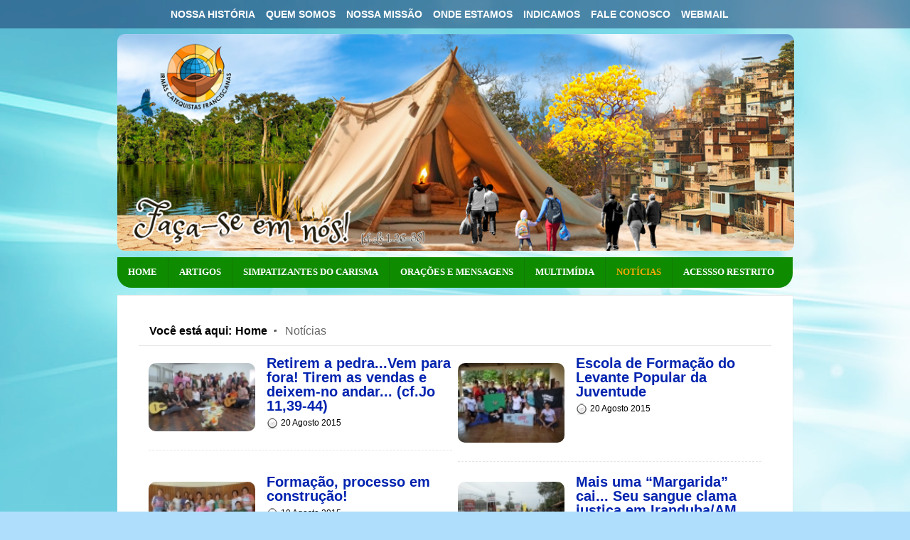

--- FILE ---
content_type: text/html; charset=utf-8
request_url: https://cicaf.org.br/portal/index.php/noticias?start=1600
body_size: 7846
content:

<!DOCTYPE html PUBLIC "-//W3C//DTD XHTML 1.0 Transitional//EN" "http://www.w3.org/TR/xhtml1/DTD/xhtml1-transitional.dtd">
<html prefix="og: http://ogp.me/ns#" xmlns="http://www.w3.org/1999/xhtml" xml:lang="pt-br" lang="pt-br" >
<head>
  
  <!-- Event snippet for Página Inicial do site conversion page --> <script> gtag('event', 'conversion', {'send_to': 'AW-11401687785/4C_nCJ6w-IIZEOnl37wq'}); </script>
  
  <!-- Google tag (gtag.js) --> <script async src="https://www.googletagmanager.com/gtag/js?id=AW-11401687785"></script> <script> window.dataLayer = window.dataLayer || []; function gtag(){dataLayer.push(arguments);} gtag('js', new Date()); gtag('config', 'AW-11401687785'); </script>
  
     <meta name="google-site-verification" content="pjweeXSVle0Q_z0kI6T9lOmfyjO5oWj_LfPDcYt_RYE" />
  <!-- Connected Sites -->
<script>
if(window._mtmReady){ 
 console.error('Connected sites script already loaded. You might have it dupplicated.'); 
} else { 
window._mtmReady=true; 
var _mtm = window._mtm = window._mtm || [];
_mtm.push({'mtm.startTime': (new Date().getTime()), 'event': 'mtm.Start'});
var d=document, g=d.createElement('script'), s=d.getElementsByTagName('script')[0];
g.async=true; g.src='https://egoi.site/1594334_cicaf.org.br.js'; 
s.parentNode.insertBefore(g,s);
}
  gtag('config', 'AW-11401687785');

</script>
<!-- End Connected Sites -->
  <!-- Google Tag Manager -->
<script>(function(w,d,s,l,i){w[l]=w[l]||[];w[l].push({'gtm.start':
new Date().getTime(),event:'gtm.js'});var f=d.getElementsByTagName(s)[0],
j=d.createElement(s),dl=l!='dataLayer'?'&l='+l:'';j.async=true;j.src=
'https://www.googletagmanager.com/gtm.js?id='+i+dl;f.parentNode.insertBefore(j,f);
})(window,document,'script','dataLayer','GTM-WZXMGSX');</script>
<!-- End Google Tag Manager -->
  
  
    <base href="https://cicaf.org.br/portal/index.php/noticias" />
  <meta http-equiv="content-type" content="text/html; charset=utf-8" />
  <meta name="keywords" content="Irmãs Catequistas Franciscanas, Notícia" />
  <meta property="og:url" content="https://cicaf.org.br/portal/index.php/noticias?start=1600" />
  <meta property="og:title" content="Notícias - Irmãs Catequistas Franciscanas" />
  <meta property="og:type" content="website" />
  <meta name="generator" content="Joomla! - Open Source Content Management" />
  <title>Notícias - Irmãs Catequistas Franciscanas</title>
  <link rel="stylesheet" href="/portal/templates/shaper_neo/css/k2.css" type="text/css" />
  <link rel="stylesheet" href="/portal/plugins/content/phocadownload/assets/css/phocadownload.css" type="text/css" />
  <link rel="stylesheet" href="/portal/plugins/system/jcemediabox/css/jcemediabox.css?version=1110" type="text/css" />
  <link rel="stylesheet" href="/portal/plugins/system/jcemediabox/themes/standard/css/style.css?version=1110" type="text/css" />
  <link rel="stylesheet" href="/portal/templates/system/css/system.css" type="text/css" />
  <link rel="stylesheet" href="/portal/templates/system/css/general.css" type="text/css" />
  <link rel="stylesheet" href="/portal/templates/shaper_neo/css/template.css" type="text/css" />
  <link rel="stylesheet" href="/portal/templates/shaper_neo/css/joomla.css" type="text/css" />
  <link rel="stylesheet" href="/portal/templates/shaper_neo/css/custom.css" type="text/css" />
  <link rel="stylesheet" href="/portal/templates/shaper_neo/css/modules.css" type="text/css" />
  <link rel="stylesheet" href="/portal/templates/shaper_neo/css/typography.css" type="text/css" />
  <link rel="stylesheet" href="/portal/templates/shaper_neo/css/css3.css" type="text/css" />
  <link rel="stylesheet" href="/portal/templates/shaper_neo/css/styles/style1.css" type="text/css" />
  <link rel="stylesheet" href="/portal/templates/shaper_neo/css/menu.css" type="text/css" />
  <link rel="stylesheet" href="https://fonts.googleapis.com/css?family=" type="text/css" />
  <style type="text/css">
.sp-wrap {width: 960px;}
		#sp-leftcol {width: 330px}
		#sp-rightcol { width: 330px}
		#sp-maincol {width:960px}#inner_content {width: 960px;}
		#sp-inset1 {width: 160px}#sp-inset2 { width: 160px}h2,h3,h2.itemTitle,h3.catItemTitle,
.itemListSubCategories h3,
.subCategory h2,
.itemCommentsCounter { font-family: '', 'Helvetica', arial, serif; }
  </style>
  <script src="/portal/media/system/js/mootools-core.js" type="text/javascript"></script>
  <script src="/portal/media/system/js/core.js" type="text/javascript"></script>
  <script src="//ajax.googleapis.com/ajax/libs/jquery/1.8/jquery.min.js" type="text/javascript"></script>
  <script src="/portal/components/com_k2/js/k2.js?v2.6.6&amp;sitepath=/portal/" type="text/javascript"></script>
  <script src="/portal/plugins/system/jcemediabox/js/jcemediabox.js?version=1110" type="text/javascript"></script>
  <script src="/portal/media/system/js/mootools-more.js" type="text/javascript"></script>
  <script src="/portal/plugins/system/helix/js/menu.js" type="text/javascript"></script>
  <script src="/portal/plugins/system/helix/js/equalheight.js" type="text/javascript"></script>
  <script src="/portal/plugins/system/helix/js/totop.js" type="text/javascript"></script>
  <script type="text/javascript">
JCEMediaBox.init({popup:{width:"",height:"",legacy:0,lightbox:0,shadowbox:0,resize:0,icons:1,overlay:1,overlayopacity:0.8,overlaycolor:"#000000",fadespeed:500,scalespeed:500,hideobjects:1,scrolling:"fixed",close:2,labels:{'close':'Fechar','next':'Próximo','previous':'Anterior','cancel':'Cancelar','numbers':'{$current} de {$total}'},cookie_expiry:"",google_viewer:0},tooltip:{className:"tooltip",opacity:0.8,speed:200,position:"br",offsets:{x: 16, y: 16}},base:"/portal/",imgpath:"plugins/system/jcemediabox/img",theme:"standard",themecustom:"",themepath:"plugins/system/jcemediabox/themes"});function fixHeight_sp_bottom () {
					var equalizer_sp_bottom = new Equalizer(".sp-bottom3,.sp-bottom4,.sp-bottom6").equalize("height");
				}
				window.addEvent ("load", function () {
					fixHeight_sp_bottom.delay (300);
				});
  </script>
<link href="/portal/templates/shaper_neo/images/favicon.ico" rel="shortcut icon" type="image/x-icon" />  <!-- Event snippet for Visualização de página conversion page -->
<script>
  gtag('event', 'conversion', {'send_to': 'AW-11401687785/0JOxCND1pfQYEOnl37wq'});
</script>
  
</head>

<body class="bg">

<!-- SCM Music Player http://scmplayer.net 
<script type="text/javascript" src="http://scmplayer.net/script.js" 
data-config="{'skin':'skins/aquaBlue/skin.css','volume':20,'autoplay':true,'shuffle':false,'repeat':1,'placement':'bottom','showplaylist':false,'playlist':[{'title':'Hino 99 anos','url':'http://cicaf.org/centenario/images/musicas/centenario.mp3'}]}" ></script>
SCM Music Player script end -->




  
  <div id="top-bar" class="clearfix">
    <div class="sp-wrap">
      <div id="sp-top-menu" class="clearfix"><div class="sp-inner clearfix">
<ul class="menu">
<li class="item-589"><a class=".infolinn" href="/portal/index.php/nossa-historia.html" >Nossa História</a></li><li class="item-530"><a href="/portal/index.php/quem-somos.html" >Quem Somos</a></li><li class="item-628"><a href="/portal/index.php/nossa-missao.html" >Nossa Missão</a></li><li class="item-619 parent"><a href="/portal/index.php/onde-estamos.html" >Onde Estamos</a></li><li class="item-842"><a href="/portal/index.php/indicamos.html" >Indicamos</a></li><li class="item-841"><a href="/portal/index.php/fale-conosco.html" >Fale Conosco</a></li><li class="item-1127"><a href="https://accounts.google.com/" target="_blank" >Webmail</a></li></ul>
</div></div>  
      

        
    </div>  
  </div>
  
  <div id="header" class="clearfix">
    <div class="sp-wrap clearfix">
        
      
    </div>  
  </div>  
  
  <div class="main-bg clearfix">  
    <div class="sp-wrap clearfix">
      <div id="sp-slides" class="clearfix"><div class="sp-inner clearfix">

<div class="custom"  >
	<p><img src="/portal/images/CICAF_CAPA_SITE_OFICIAL_2025_menor.png" alt="CICAF CAPA SITE OFICIAL 2025 menor" width="952" height="305" /></p></div>
</div></div>
	<a id="logo" style="width:0px;height:0px" href="/portal" title="Irmãs Catequistas Franciscanas"></a>

<div class="clr"></div><div id="hornav" class="clearfix"><ul class="sp-menu level-0"><li class="menu-item first"><a href="https://cicaf.org.br/portal/" class="menu-item first" ><span class="menu"><span class="menu-title">Home</span></span></a></li><li class="menu-item"><a href="/portal/index.php/blog.html" class="menu-item" ><span class="menu"><span class="menu-title">Artigos</span></span></a></li><li class="menu-item"><a href="/portal/index.php/simpatizantes-do-carisma.html" class="menu-item" ><span class="menu"><span class="menu-title">Simpatizantes do Carisma</span></span></a></li><li class="menu-item"><a href="/portal/index.php/oracoes-e-mensagens.html" class="menu-item" ><span class="menu"><span class="menu-title">Orações e Mensagens</span></span></a></li><li class="menu-item parent"><a href="#" class="menu-item parent"><span class="menu"><span class="menu-title">Multimídia</span></span></a><div class="submenu"><div class="submenu-wrap"><div class="menu-tl"><div class="menu-tr"><div class="menu-tm"></div></div></div><div class="menu-l"><div class="menu-r"><div class="submenu-inner clearfix" style="width: 200px;"><div class="megacol col1 first" style="width: 200px;"><ul class="sp-menu level-1"><li class="menu-item first"><a href="/portal/index.php/multimidia/videos.html" class="menu-item first" ><span class="menu"><span class="menu-title">Vídeos</span></span></a></li><li class="menu-item last"><a href="/portal/index.php/multimidia/musicas.html" class="menu-item last" ><span class="menu"><span class="menu-title">Músicas</span></span></a></li></ul></div></div></div></div><div class="menu-bl"><div class="menu-br"><div class="menu-bm"></div></div></div></div></div></li><li class="menu-item active"><a href="/portal/index.php/noticias.html" class="menu-item active" ><span class="menu"><span class="menu-title">Notícias</span></span></a></li><li class="menu-item last"><a href="/portal/index.php/login.html" class="menu-item last" ><span class="menu"><span class="menu-title">Acessso Restrito</span></span></a></li></ul></div><script type="text/javascript">
//<![CDATA[
	window.addEvent('domready',function(){
				var	limits = $(document.body);
		items_v = [], items_h = [];

		$$('div.submenu').each(function (el) {
			if (el.getParent().getParent().hasClass('level-0')) {
				items_v.push(el);
			} else {
				items_h.push(el);
			}
		});

		new SPMenu(items_v, {
			direction: 'LTR',
			bound: limits,
			fxOptions: {
				transition: Fx.Transitions.Expo.easeOut,
				duration: 200			},
			animation: 'slidefade',
			mode: 'vertical',
			offset:{x:5, y: 0}
		});

		new SPMenu(items_h, {
			direction: 'LTR',
			bound: limits,
			fxOptions: {
				transition: Fx.Transitions.Expo.easeOut,
				duration: 200			},
			animation: 'slidefade',
			mode: 'horizontal',
			offset: {x: -20, y: 5}
		});
	});
//]]>
</script>            <div class="clearfix">
        <div id="sp-maincol" class="clearfix">
		<div class="clr"></div>
		<div id="inner_content" class="clearfix"> <!--Component Area-->
							<div class="sp-content-inner clearfix">
				<div id="sp-breadcrumbs" class="clearfix"><div class="sp-inner clearfix"><span class="breadcrumbs">
	<span class="showhome">Você está aqui: </span>	<a href="/portal/">Home</a><span class="current">Notícias</span></span>
</div></div>	
				
<div id="system-message-container">
</div>
				
<!-- Start K2 Category Layout -->
<div id="k2Container" class="itemListView">

	
	
		<!-- Blocks for current category and subcategories -->
	<div class="itemListCategoriesBlock">

		
	</div>
	


		<!-- Item list -->
	<div class="itemList">

				<!-- Leading items -->
		<div id="itemListLeading">
			
						
			<div class="itemContainer" style="width:50.0%;">
				
<!-- Start K2 Item Layout -->
<div class="catItemView groupLeading catItemIsFeatured">

	<!-- Plugins: BeforeDisplay -->
	
	<!-- K2 Plugins: K2BeforeDisplay -->
	
	<div class="catItemHeader">
	  

	  <!-- Item Image -->
	  <div class="catItemImageBlock">
		  <span class="catItemImage">
		    <a href="/portal/index.php/noticias/item/1375-retirem-a-pedra-vem-para-fora-tirem-as-vendas-e-deixem-no-andar-cf-jo-11-39-44.html" title="Retirem a pedra...Vem para fora! Tirem as vendas e deixem-no andar... (cf.Jo 11,39-44)">
		    	<img src="/portal/media/k2/items/cache/31776f6e6bf414b76f4b8377969aab66_XS.jpg" alt="Retirem a pedra...Vem para fora! Tirem as vendas e deixem-no andar... (cf.Jo 11,39-44)" style="width:150px; height:auto;" />
		    </a>
		  </span>
		  <div class="clr"></div>
	  </div>
	  



	  	  <!-- Item title -->
	  <h2 class="catItemTitle">
			
	  				<a href="/portal/index.php/noticias/item/1375-retirem-a-pedra-vem-para-fora-tirem-as-vendas-e-deixem-no-andar-cf-jo-11-39-44.html">
	  		Retirem a pedra...Vem para fora! Tirem as vendas e deixem-no andar... (cf.Jo 11,39-44)	  	</a>
	  	
	  		  </h2>
	  
				
						<!-- Date created -->
		<span class="catItemDateCreated">
			20 Agosto 2015		</span>
					
		<div class="clr"></div>		
  </div>

  <!-- Plugins: AfterDisplayTitle -->
  
  <!-- K2 Plugins: K2AfterDisplayTitle -->
  
	
  <div class="catItemBody">

	  <!-- Plugins: BeforeDisplayContent -->
	  
	  <!-- K2 Plugins: K2BeforeDisplayContent -->
	  
	  

	  
		<div class="clr"></div>

	  
	  <!-- Plugins: AfterDisplayContent -->
	  
	  <!-- K2 Plugins: K2AfterDisplayContent -->
	  
	  <div class="clr"></div>
  </div>
	<div class="clr"></div>

  
  
  <div class="clr"></div>

	
	<div class="clr"></div>

  	
	
  <!-- Plugins: AfterDisplay -->
  
  <!-- K2 Plugins: K2AfterDisplay -->
  
	<div class="clr"></div>
</div>
<!-- End K2 Item Layout -->
			</div>
						
						
			<div class="itemContainer itemContainerLast" style="width:50.0%;">
				
<!-- Start K2 Item Layout -->
<div class="catItemView groupLeading catItemIsFeatured">

	<!-- Plugins: BeforeDisplay -->
	
	<!-- K2 Plugins: K2BeforeDisplay -->
	
	<div class="catItemHeader">
	  

	  <!-- Item Image -->
	  <div class="catItemImageBlock">
		  <span class="catItemImage">
		    <a href="/portal/index.php/noticias/item/1373-escola-de-formacao-do-levante-popular-da-juventude.html" title="Escola de Forma&ccedil;&atilde;o do Levante Popular da Juventude">
		    	<img src="/portal/media/k2/items/cache/8b07d68e197daf2ec649a33eed7b1e00_XS.jpg" alt="Escola de Forma&ccedil;&atilde;o do Levante Popular da Juventude" style="width:150px; height:auto;" />
		    </a>
		  </span>
		  <div class="clr"></div>
	  </div>
	  



	  	  <!-- Item title -->
	  <h2 class="catItemTitle">
			
	  				<a href="/portal/index.php/noticias/item/1373-escola-de-formacao-do-levante-popular-da-juventude.html">
	  		Escola de Formação do Levante Popular da Juventude	  	</a>
	  	
	  		  </h2>
	  
				
						<!-- Date created -->
		<span class="catItemDateCreated">
			20 Agosto 2015		</span>
					
		<div class="clr"></div>		
  </div>

  <!-- Plugins: AfterDisplayTitle -->
  
  <!-- K2 Plugins: K2AfterDisplayTitle -->
  
	
  <div class="catItemBody">

	  <!-- Plugins: BeforeDisplayContent -->
	  
	  <!-- K2 Plugins: K2BeforeDisplayContent -->
	  
	  

	  
		<div class="clr"></div>

	  
	  <!-- Plugins: AfterDisplayContent -->
	  
	  <!-- K2 Plugins: K2AfterDisplayContent -->
	  
	  <div class="clr"></div>
  </div>
	<div class="clr"></div>

  
  
  <div class="clr"></div>

	
	<div class="clr"></div>

  	
	
  <!-- Plugins: AfterDisplay -->
  
  <!-- K2 Plugins: K2AfterDisplay -->
  
	<div class="clr"></div>
</div>
<!-- End K2 Item Layout -->
			</div>
						<div class="clr"></div>
						
						
			<div class="itemContainer" style="width:50.0%;">
				
<!-- Start K2 Item Layout -->
<div class="catItemView groupLeading catItemIsFeatured">

	<!-- Plugins: BeforeDisplay -->
	
	<!-- K2 Plugins: K2BeforeDisplay -->
	
	<div class="catItemHeader">
	  

	  <!-- Item Image -->
	  <div class="catItemImageBlock">
		  <span class="catItemImage">
		    <a href="/portal/index.php/noticias/item/1372-formacao-processo-em-construcao.html" title="Forma&ccedil;&atilde;o, processo em constru&ccedil;&atilde;o!">
		    	<img src="/portal/media/k2/items/cache/9c95f21ed068edf7ca1f11dba5cf66a1_XS.jpg" alt="Forma&ccedil;&atilde;o, processo em constru&ccedil;&atilde;o!" style="width:150px; height:auto;" />
		    </a>
		  </span>
		  <div class="clr"></div>
	  </div>
	  



	  	  <!-- Item title -->
	  <h2 class="catItemTitle">
			
	  				<a href="/portal/index.php/noticias/item/1372-formacao-processo-em-construcao.html">
	  		Formação, processo em construção!	  	</a>
	  	
	  		  </h2>
	  
				
						<!-- Date created -->
		<span class="catItemDateCreated">
			19 Agosto 2015		</span>
					
		<div class="clr"></div>		
  </div>

  <!-- Plugins: AfterDisplayTitle -->
  
  <!-- K2 Plugins: K2AfterDisplayTitle -->
  
	
  <div class="catItemBody">

	  <!-- Plugins: BeforeDisplayContent -->
	  
	  <!-- K2 Plugins: K2BeforeDisplayContent -->
	  
	  

	  
		<div class="clr"></div>

	  
	  <!-- Plugins: AfterDisplayContent -->
	  
	  <!-- K2 Plugins: K2AfterDisplayContent -->
	  
	  <div class="clr"></div>
  </div>
	<div class="clr"></div>

  
  
  <div class="clr"></div>

	
	<div class="clr"></div>

  	
	
  <!-- Plugins: AfterDisplay -->
  
  <!-- K2 Plugins: K2AfterDisplay -->
  
	<div class="clr"></div>
</div>
<!-- End K2 Item Layout -->
			</div>
						
						
			<div class="itemContainer itemContainerLast" style="width:50.0%;">
				
<!-- Start K2 Item Layout -->
<div class="catItemView groupLeading catItemIsFeatured">

	<!-- Plugins: BeforeDisplay -->
	
	<!-- K2 Plugins: K2BeforeDisplay -->
	
	<div class="catItemHeader">
	  

	  <!-- Item Image -->
	  <div class="catItemImageBlock">
		  <span class="catItemImage">
		    <a href="/portal/index.php/noticias/item/1371-mais-uma-margarida-cai-seu-sangue-clama-justica.html" title="Mais uma &ldquo;Margarida&rdquo; cai... Seu sangue clama justi&ccedil;a em Iranduba/AM">
		    	<img src="/portal/media/k2/items/cache/2cc16393ec8cbc5ece3c02a1da1f0778_XS.jpg" alt="Mais uma &ldquo;Margarida&rdquo; cai... Seu sangue clama justi&ccedil;a em Iranduba/AM" style="width:150px; height:auto;" />
		    </a>
		  </span>
		  <div class="clr"></div>
	  </div>
	  



	  	  <!-- Item title -->
	  <h2 class="catItemTitle">
			
	  				<a href="/portal/index.php/noticias/item/1371-mais-uma-margarida-cai-seu-sangue-clama-justica.html">
	  		Mais uma “Margarida” cai... Seu sangue clama justiça em Iranduba/AM	  	</a>
	  	
	  		  </h2>
	  
				
						<!-- Date created -->
		<span class="catItemDateCreated">
			19 Agosto 2015		</span>
					
		<div class="clr"></div>		
  </div>

  <!-- Plugins: AfterDisplayTitle -->
  
  <!-- K2 Plugins: K2AfterDisplayTitle -->
  
	
  <div class="catItemBody">

	  <!-- Plugins: BeforeDisplayContent -->
	  
	  <!-- K2 Plugins: K2BeforeDisplayContent -->
	  
	  

	  
		<div class="clr"></div>

	  
	  <!-- Plugins: AfterDisplayContent -->
	  
	  <!-- K2 Plugins: K2AfterDisplayContent -->
	  
	  <div class="clr"></div>
  </div>
	<div class="clr"></div>

  
  
  <div class="clr"></div>

	
	<div class="clr"></div>

  	
	
  <!-- Plugins: AfterDisplay -->
  
  <!-- K2 Plugins: K2AfterDisplay -->
  
	<div class="clr"></div>
</div>
<!-- End K2 Item Layout -->
			</div>
						<div class="clr"></div>
						
						
			<div class="itemContainer" style="width:50.0%;">
				
<!-- Start K2 Item Layout -->
<div class="catItemView groupLeading catItemIsFeatured">

	<!-- Plugins: BeforeDisplay -->
	
	<!-- K2 Plugins: K2BeforeDisplay -->
	
	<div class="catItemHeader">
	  

	  <!-- Item Image -->
	  <div class="catItemImageBlock">
		  <span class="catItemImage">
		    <a href="/portal/index.php/noticias/item/1370-e-o-senhor-quem-chama.html" title="&Eacute; o Senhor quem chama">
		    	<img src="/portal/media/k2/items/cache/36529921163871d27e3bd3fe6d1a538e_XS.jpg" alt="&Eacute; o Senhor quem chama" style="width:150px; height:auto;" />
		    </a>
		  </span>
		  <div class="clr"></div>
	  </div>
	  



	  	  <!-- Item title -->
	  <h2 class="catItemTitle">
			
	  				<a href="/portal/index.php/noticias/item/1370-e-o-senhor-quem-chama.html">
	  		É o Senhor quem chama	  	</a>
	  	
	  		  </h2>
	  
				
						<!-- Date created -->
		<span class="catItemDateCreated">
			14 Agosto 2015		</span>
					
		<div class="clr"></div>		
  </div>

  <!-- Plugins: AfterDisplayTitle -->
  
  <!-- K2 Plugins: K2AfterDisplayTitle -->
  
	
  <div class="catItemBody">

	  <!-- Plugins: BeforeDisplayContent -->
	  
	  <!-- K2 Plugins: K2BeforeDisplayContent -->
	  
	  

	  
		<div class="clr"></div>

	  
	  <!-- Plugins: AfterDisplayContent -->
	  
	  <!-- K2 Plugins: K2AfterDisplayContent -->
	  
	  <div class="clr"></div>
  </div>
	<div class="clr"></div>

  
  
  <div class="clr"></div>

	
	<div class="clr"></div>

  	
	
  <!-- Plugins: AfterDisplay -->
  
  <!-- K2 Plugins: K2AfterDisplay -->
  
	<div class="clr"></div>
</div>
<!-- End K2 Item Layout -->
			</div>
						
						
			<div class="itemContainer itemContainerLast" style="width:50.0%;">
				
<!-- Start K2 Item Layout -->
<div class="catItemView groupLeading catItemIsFeatured">

	<!-- Plugins: BeforeDisplay -->
	
	<!-- K2 Plugins: K2BeforeDisplay -->
	
	<div class="catItemHeader">
	  

	  <!-- Item Image -->
	  <div class="catItemImageBlock">
		  <span class="catItemImage">
		    <a href="/portal/index.php/noticias/item/1369-na-alegria-de-celebrar-o-centenario.html" title="Na alegria de Celebrar o Centen&aacute;rio">
		    	<img src="/portal/media/k2/items/cache/cc49f8fe58339a73a36a496e4b8c3389_XS.jpg" alt="Na alegria de Celebrar o Centen&aacute;rio" style="width:150px; height:auto;" />
		    </a>
		  </span>
		  <div class="clr"></div>
	  </div>
	  



	  	  <!-- Item title -->
	  <h2 class="catItemTitle">
			
	  				<a href="/portal/index.php/noticias/item/1369-na-alegria-de-celebrar-o-centenario.html">
	  		Na alegria de Celebrar o Centenário	  	</a>
	  	
	  		  </h2>
	  
				
						<!-- Date created -->
		<span class="catItemDateCreated">
			13 Agosto 2015		</span>
					
		<div class="clr"></div>		
  </div>

  <!-- Plugins: AfterDisplayTitle -->
  
  <!-- K2 Plugins: K2AfterDisplayTitle -->
  
	
  <div class="catItemBody">

	  <!-- Plugins: BeforeDisplayContent -->
	  
	  <!-- K2 Plugins: K2BeforeDisplayContent -->
	  
	  

	  
		<div class="clr"></div>

	  
	  <!-- Plugins: AfterDisplayContent -->
	  
	  <!-- K2 Plugins: K2AfterDisplayContent -->
	  
	  <div class="clr"></div>
  </div>
	<div class="clr"></div>

  
  
  <div class="clr"></div>

	
	<div class="clr"></div>

  	
	
  <!-- Plugins: AfterDisplay -->
  
  <!-- K2 Plugins: K2AfterDisplay -->
  
	<div class="clr"></div>
</div>
<!-- End K2 Item Layout -->
			</div>
						<div class="clr"></div>
						
						
			<div class="itemContainer" style="width:50.0%;">
				
<!-- Start K2 Item Layout -->
<div class="catItemView groupLeading catItemIsFeatured">

	<!-- Plugins: BeforeDisplay -->
	
	<!-- K2 Plugins: K2BeforeDisplay -->
	
	<div class="catItemHeader">
	  

	  <!-- Item Image -->
	  <div class="catItemImageBlock">
		  <span class="catItemImage">
		    <a href="/portal/index.php/noticias/item/1367-assembleia-da-familia-franciscana-do-brasil.html" title="Assembleia da Fam&iacute;lia Franciscana do Brasil">
		    	<img src="/portal/media/k2/items/cache/ea9e81301daf974563f48aafeb2472aa_XS.jpg" alt="Assembleia da Fam&iacute;lia Franciscana do Brasil" style="width:150px; height:auto;" />
		    </a>
		  </span>
		  <div class="clr"></div>
	  </div>
	  



	  	  <!-- Item title -->
	  <h2 class="catItemTitle">
			
	  				<a href="/portal/index.php/noticias/item/1367-assembleia-da-familia-franciscana-do-brasil.html">
	  		Assembleia da Família Franciscana do Brasil	  	</a>
	  	
	  		  </h2>
	  
				
						<!-- Date created -->
		<span class="catItemDateCreated">
			12 Agosto 2015		</span>
					
		<div class="clr"></div>		
  </div>

  <!-- Plugins: AfterDisplayTitle -->
  
  <!-- K2 Plugins: K2AfterDisplayTitle -->
  
	
  <div class="catItemBody">

	  <!-- Plugins: BeforeDisplayContent -->
	  
	  <!-- K2 Plugins: K2BeforeDisplayContent -->
	  
	  

	  
		<div class="clr"></div>

	  
	  <!-- Plugins: AfterDisplayContent -->
	  
	  <!-- K2 Plugins: K2AfterDisplayContent -->
	  
	  <div class="clr"></div>
  </div>
	<div class="clr"></div>

  
  
  <div class="clr"></div>

	
	<div class="clr"></div>

  	
	
  <!-- Plugins: AfterDisplay -->
  
  <!-- K2 Plugins: K2AfterDisplay -->
  
	<div class="clr"></div>
</div>
<!-- End K2 Item Layout -->
			</div>
						
						
			<div class="itemContainer itemContainerLast" style="width:50.0%;">
				
<!-- Start K2 Item Layout -->
<div class="catItemView groupLeading">

	<!-- Plugins: BeforeDisplay -->
	
	<!-- K2 Plugins: K2BeforeDisplay -->
	
	<div class="catItemHeader">
	  

	  <!-- Item Image -->
	  <div class="catItemImageBlock">
		  <span class="catItemImage">
		    <a href="/portal/index.php/noticias/item/1366-pascoa-de-irma-irma-poffo.html" title="P&aacute;scoa de Irm&atilde; Irma Poffo">
		    	<img src="/portal/media/k2/items/cache/e9a2ad22a1e30585e49cd821fa258f04_XS.jpg" alt="P&aacute;scoa de Irm&atilde; Irma Poffo" style="width:150px; height:auto;" />
		    </a>
		  </span>
		  <div class="clr"></div>
	  </div>
	  



	  	  <!-- Item title -->
	  <h2 class="catItemTitle">
			
	  				<a href="/portal/index.php/noticias/item/1366-pascoa-de-irma-irma-poffo.html">
	  		Páscoa de Irmã Irma Poffo	  	</a>
	  	
	  		  </h2>
	  
				
						<!-- Date created -->
		<span class="catItemDateCreated">
			12 Agosto 2015		</span>
					
		<div class="clr"></div>		
  </div>

  <!-- Plugins: AfterDisplayTitle -->
  
  <!-- K2 Plugins: K2AfterDisplayTitle -->
  
	
  <div class="catItemBody">

	  <!-- Plugins: BeforeDisplayContent -->
	  
	  <!-- K2 Plugins: K2BeforeDisplayContent -->
	  
	  

	  
		<div class="clr"></div>

	  
	  <!-- Plugins: AfterDisplayContent -->
	  
	  <!-- K2 Plugins: K2AfterDisplayContent -->
	  
	  <div class="clr"></div>
  </div>
	<div class="clr"></div>

  
  
  <div class="clr"></div>

	
	<div class="clr"></div>

  	
	
  <!-- Plugins: AfterDisplay -->
  
  <!-- K2 Plugins: K2AfterDisplay -->
  
	<div class="clr"></div>
</div>
<!-- End K2 Item Layout -->
			</div>
						<div class="clr"></div>
						
						
			<div class="itemContainer" style="width:50.0%;">
				
<!-- Start K2 Item Layout -->
<div class="catItemView groupLeading catItemIsFeatured">

	<!-- Plugins: BeforeDisplay -->
	
	<!-- K2 Plugins: K2BeforeDisplay -->
	
	<div class="catItemHeader">
	  

	  <!-- Item Image -->
	  <div class="catItemImageBlock">
		  <span class="catItemImage">
		    <a href="/portal/index.php/noticias/item/1362-eu-me-alegro-de-verdade.html" title="Eu me alegro de verdade!">
		    	<img src="/portal/media/k2/items/cache/412c2222b09c44d0cd5d0296b73f4854_XS.jpg" alt="Eu me alegro de verdade!" style="width:150px; height:auto;" />
		    </a>
		  </span>
		  <div class="clr"></div>
	  </div>
	  



	  	  <!-- Item title -->
	  <h2 class="catItemTitle">
			
	  				<a href="/portal/index.php/noticias/item/1362-eu-me-alegro-de-verdade.html">
	  		Eu me alegro de verdade!	  	</a>
	  	
	  		  </h2>
	  
				
						<!-- Date created -->
		<span class="catItemDateCreated">
			11 Agosto 2015		</span>
					
		<div class="clr"></div>		
  </div>

  <!-- Plugins: AfterDisplayTitle -->
  
  <!-- K2 Plugins: K2AfterDisplayTitle -->
  
	
  <div class="catItemBody">

	  <!-- Plugins: BeforeDisplayContent -->
	  
	  <!-- K2 Plugins: K2BeforeDisplayContent -->
	  
	  

	  
		<div class="clr"></div>

	  
	  <!-- Plugins: AfterDisplayContent -->
	  
	  <!-- K2 Plugins: K2AfterDisplayContent -->
	  
	  <div class="clr"></div>
  </div>
	<div class="clr"></div>

  
  
  <div class="clr"></div>

	
	<div class="clr"></div>

  	
	
  <!-- Plugins: AfterDisplay -->
  
  <!-- K2 Plugins: K2AfterDisplay -->
  
	<div class="clr"></div>
</div>
<!-- End K2 Item Layout -->
			</div>
						
						
			<div class="itemContainer itemContainerLast" style="width:50.0%;">
				
<!-- Start K2 Item Layout -->
<div class="catItemView groupLeading catItemIsFeatured">

	<!-- Plugins: BeforeDisplay -->
	
	<!-- K2 Plugins: K2BeforeDisplay -->
	
	<div class="catItemHeader">
	  

	  <!-- Item Image -->
	  <div class="catItemImageBlock">
		  <span class="catItemImage">
		    <a href="/portal/index.php/noticias/item/1364-sob-nuvem-de-testemunhos-guatemala-republica-dominicana.html" title="Sob Nuvem de Testemunhos  Guatemala-Rep&uacute;blica Dominicana">
		    	<img src="/portal/media/k2/items/cache/e62681383a22ece70ebf83908f7b7b5d_XS.jpg" alt="Sob Nuvem de Testemunhos  Guatemala-Rep&uacute;blica Dominicana" style="width:150px; height:auto;" />
		    </a>
		  </span>
		  <div class="clr"></div>
	  </div>
	  



	  	  <!-- Item title -->
	  <h2 class="catItemTitle">
			
	  				<a href="/portal/index.php/noticias/item/1364-sob-nuvem-de-testemunhos-guatemala-republica-dominicana.html">
	  		Sob Nuvem de Testemunhos  Guatemala-República Dominicana	  	</a>
	  	
	  		  </h2>
	  
				
						<!-- Date created -->
		<span class="catItemDateCreated">
			10 Agosto 2015		</span>
					
		<div class="clr"></div>		
  </div>

  <!-- Plugins: AfterDisplayTitle -->
  
  <!-- K2 Plugins: K2AfterDisplayTitle -->
  
	
  <div class="catItemBody">

	  <!-- Plugins: BeforeDisplayContent -->
	  
	  <!-- K2 Plugins: K2BeforeDisplayContent -->
	  
	  

	  
		<div class="clr"></div>

	  
	  <!-- Plugins: AfterDisplayContent -->
	  
	  <!-- K2 Plugins: K2AfterDisplayContent -->
	  
	  <div class="clr"></div>
  </div>
	<div class="clr"></div>

  
  
  <div class="clr"></div>

	
	<div class="clr"></div>

  	
	
  <!-- Plugins: AfterDisplay -->
  
  <!-- K2 Plugins: K2AfterDisplay -->
  
	<div class="clr"></div>
</div>
<!-- End K2 Item Layout -->
			</div>
						<div class="clr"></div>
						
						
			<div class="itemContainer" style="width:50.0%;">
				
<!-- Start K2 Item Layout -->
<div class="catItemView groupLeading catItemIsFeatured">

	<!-- Plugins: BeforeDisplay -->
	
	<!-- K2 Plugins: K2BeforeDisplay -->
	
	<div class="catItemHeader">
	  

	  <!-- Item Image -->
	  <div class="catItemImageBlock">
		  <span class="catItemImage">
		    <a href="/portal/index.php/noticias/item/1363-retiro-franciscano-em-fatima-de-sao-lourenco-mt.html" title="Retiro Franciscano - F&aacute;tima de S. Louren&ccedil;o-MT">
		    	<img src="/portal/media/k2/items/cache/ae4bbf432d7a347a7d7b6f051b071f94_XS.jpg" alt="Retiro Franciscano - F&aacute;tima de S. Louren&ccedil;o-MT" style="width:150px; height:auto;" />
		    </a>
		  </span>
		  <div class="clr"></div>
	  </div>
	  



	  	  <!-- Item title -->
	  <h2 class="catItemTitle">
			
	  				<a href="/portal/index.php/noticias/item/1363-retiro-franciscano-em-fatima-de-sao-lourenco-mt.html">
	  		Retiro Franciscano - Fátima de S. Lourenço-MT	  	</a>
	  	
	  		  </h2>
	  
				
						<!-- Date created -->
		<span class="catItemDateCreated">
			09 Agosto 2015		</span>
					
		<div class="clr"></div>		
  </div>

  <!-- Plugins: AfterDisplayTitle -->
  
  <!-- K2 Plugins: K2AfterDisplayTitle -->
  
	
  <div class="catItemBody">

	  <!-- Plugins: BeforeDisplayContent -->
	  
	  <!-- K2 Plugins: K2BeforeDisplayContent -->
	  
	  

	  
		<div class="clr"></div>

	  
	  <!-- Plugins: AfterDisplayContent -->
	  
	  <!-- K2 Plugins: K2AfterDisplayContent -->
	  
	  <div class="clr"></div>
  </div>
	<div class="clr"></div>

  
  
  <div class="clr"></div>

	
	<div class="clr"></div>

  	
	
  <!-- Plugins: AfterDisplay -->
  
  <!-- K2 Plugins: K2AfterDisplay -->
  
	<div class="clr"></div>
</div>
<!-- End K2 Item Layout -->
			</div>
						
						
			<div class="itemContainer itemContainerLast" style="width:50.0%;">
				
<!-- Start K2 Item Layout -->
<div class="catItemView groupLeading catItemIsFeatured">

	<!-- Plugins: BeforeDisplay -->
	
	<!-- K2 Plugins: K2BeforeDisplay -->
	
	<div class="catItemHeader">
	  

	  <!-- Item Image -->
	  <div class="catItemImageBlock">
		  <span class="catItemImage">
		    <a href="/portal/index.php/noticias/item/1361-carta-aberta-dos-guarani-e-kaiowa-do-ms.html" title="Carta Aberta dos Guarani e Kaiow&aacute; do MS">
		    	<img src="/portal/media/k2/items/cache/56ce69667669db80737dec7a457c2044_XS.jpg" alt="Carta Aberta dos Guarani e Kaiow&aacute; do MS" style="width:150px; height:auto;" />
		    </a>
		  </span>
		  <div class="clr"></div>
	  </div>
	  



	  	  <!-- Item title -->
	  <h2 class="catItemTitle">
			
	  				<a href="/portal/index.php/noticias/item/1361-carta-aberta-dos-guarani-e-kaiowa-do-ms.html">
	  		Carta Aberta dos Guarani e Kaiowá do MS	  	</a>
	  	
	  		  </h2>
	  
				
						<!-- Date created -->
		<span class="catItemDateCreated">
			05 Agosto 2015		</span>
					
		<div class="clr"></div>		
  </div>

  <!-- Plugins: AfterDisplayTitle -->
  
  <!-- K2 Plugins: K2AfterDisplayTitle -->
  
	
  <div class="catItemBody">

	  <!-- Plugins: BeforeDisplayContent -->
	  
	  <!-- K2 Plugins: K2BeforeDisplayContent -->
	  
	  

	  
		<div class="clr"></div>

	  
	  <!-- Plugins: AfterDisplayContent -->
	  
	  <!-- K2 Plugins: K2AfterDisplayContent -->
	  
	  <div class="clr"></div>
  </div>
	<div class="clr"></div>

  
  
  <div class="clr"></div>

	
	<div class="clr"></div>

  	
	
  <!-- Plugins: AfterDisplay -->
  
  <!-- K2 Plugins: K2AfterDisplay -->
  
	<div class="clr"></div>
</div>
<!-- End K2 Item Layout -->
			</div>
						<div class="clr"></div>
						
						
			<div class="itemContainer" style="width:50.0%;">
				
<!-- Start K2 Item Layout -->
<div class="catItemView groupLeading catItemIsFeatured">

	<!-- Plugins: BeforeDisplay -->
	
	<!-- K2 Plugins: K2BeforeDisplay -->
	
	<div class="catItemHeader">
	  

	  <!-- Item Image -->
	  <div class="catItemImageBlock">
		  <span class="catItemImage">
		    <a href="/portal/index.php/noticias/item/1360-dias-de-partilha-reflexao-e-projecao-da-caminhada.html" title="Dias de partilha, reflex&atilde;o e proje&ccedil;&atilde;o da caminhada">
		    	<img src="/portal/media/k2/items/cache/fc5dee0557d5c28746f896256ed98905_XS.jpg" alt="Dias de partilha, reflex&atilde;o e proje&ccedil;&atilde;o da caminhada" style="width:150px; height:auto;" />
		    </a>
		  </span>
		  <div class="clr"></div>
	  </div>
	  



	  	  <!-- Item title -->
	  <h2 class="catItemTitle">
			
	  				<a href="/portal/index.php/noticias/item/1360-dias-de-partilha-reflexao-e-projecao-da-caminhada.html">
	  		Dias de partilha, reflexão e projeção da caminhada	  	</a>
	  	
	  		  </h2>
	  
				
						<!-- Date created -->
		<span class="catItemDateCreated">
			05 Agosto 2015		</span>
					
		<div class="clr"></div>		
  </div>

  <!-- Plugins: AfterDisplayTitle -->
  
  <!-- K2 Plugins: K2AfterDisplayTitle -->
  
	
  <div class="catItemBody">

	  <!-- Plugins: BeforeDisplayContent -->
	  
	  <!-- K2 Plugins: K2BeforeDisplayContent -->
	  
	  

	  
		<div class="clr"></div>

	  
	  <!-- Plugins: AfterDisplayContent -->
	  
	  <!-- K2 Plugins: K2AfterDisplayContent -->
	  
	  <div class="clr"></div>
  </div>
	<div class="clr"></div>

  
  
  <div class="clr"></div>

	
	<div class="clr"></div>

  	
	
  <!-- Plugins: AfterDisplay -->
  
  <!-- K2 Plugins: K2AfterDisplay -->
  
	<div class="clr"></div>
</div>
<!-- End K2 Item Layout -->
			</div>
						
						
			<div class="itemContainer itemContainerLast" style="width:50.0%;">
				
<!-- Start K2 Item Layout -->
<div class="catItemView groupLeading catItemIsFeatured">

	<!-- Plugins: BeforeDisplay -->
	
	<!-- K2 Plugins: K2BeforeDisplay -->
	
	<div class="catItemHeader">
	  

	  <!-- Item Image -->
	  <div class="catItemImageBlock">
		  <span class="catItemImage">
		    <a href="/portal/index.php/noticias/item/1358-semana-missionaria-na-transamazonica-pa.html" title="Semana mission&aacute;ria na Transamaz&ocirc;nica/PA">
		    	<img src="/portal/media/k2/items/cache/dc6a34cddcdc355994851dd7b6faf2ee_XS.jpg" alt="Semana mission&aacute;ria na Transamaz&ocirc;nica/PA" style="width:150px; height:auto;" />
		    </a>
		  </span>
		  <div class="clr"></div>
	  </div>
	  



	  	  <!-- Item title -->
	  <h2 class="catItemTitle">
			
	  				<a href="/portal/index.php/noticias/item/1358-semana-missionaria-na-transamazonica-pa.html">
	  		Semana missionária na Transamazônica/PA	  	</a>
	  	
	  		  </h2>
	  
				
						<!-- Date created -->
		<span class="catItemDateCreated">
			01 Agosto 2015		</span>
					
		<div class="clr"></div>		
  </div>

  <!-- Plugins: AfterDisplayTitle -->
  
  <!-- K2 Plugins: K2AfterDisplayTitle -->
  
	
  <div class="catItemBody">

	  <!-- Plugins: BeforeDisplayContent -->
	  
	  <!-- K2 Plugins: K2BeforeDisplayContent -->
	  
	  

	  
		<div class="clr"></div>

	  
	  <!-- Plugins: AfterDisplayContent -->
	  
	  <!-- K2 Plugins: K2AfterDisplayContent -->
	  
	  <div class="clr"></div>
  </div>
	<div class="clr"></div>

  
  
  <div class="clr"></div>

	
	<div class="clr"></div>

  	
	
  <!-- Plugins: AfterDisplay -->
  
  <!-- K2 Plugins: K2AfterDisplay -->
  
	<div class="clr"></div>
</div>
<!-- End K2 Item Layout -->
			</div>
						<div class="clr"></div>
						
						
			<div class="itemContainer" style="width:50.0%;">
				
<!-- Start K2 Item Layout -->
<div class="catItemView groupLeading catItemIsFeatured">

	<!-- Plugins: BeforeDisplay -->
	
	<!-- K2 Plugins: K2BeforeDisplay -->
	
	<div class="catItemHeader">
	  

	  <!-- Item Image -->
	  <div class="catItemImageBlock">
		  <span class="catItemImage">
		    <a href="/portal/index.php/noticias/item/1357-encontro-de-vida-e-esperanca-irmas-do-nucleo-manaura-am.html" title="Encontro de vida e esperan&ccedil;a - Irm&atilde;s do N&uacute;cleo Manaura/AM">
		    	<img src="/portal/media/k2/items/cache/97aac835489da277e8dd12c494d3dea5_XS.jpg" alt="Encontro de vida e esperan&ccedil;a - Irm&atilde;s do N&uacute;cleo Manaura/AM" style="width:150px; height:auto;" />
		    </a>
		  </span>
		  <div class="clr"></div>
	  </div>
	  



	  	  <!-- Item title -->
	  <h2 class="catItemTitle">
			
	  				<a href="/portal/index.php/noticias/item/1357-encontro-de-vida-e-esperanca-irmas-do-nucleo-manaura-am.html">
	  		Encontro de vida e esperança - Irmãs do Núcleo Manaura/AM	  	</a>
	  	
	  		  </h2>
	  
				
						<!-- Date created -->
		<span class="catItemDateCreated">
			31 Julho 2015		</span>
					
		<div class="clr"></div>		
  </div>

  <!-- Plugins: AfterDisplayTitle -->
  
  <!-- K2 Plugins: K2AfterDisplayTitle -->
  
	
  <div class="catItemBody">

	  <!-- Plugins: BeforeDisplayContent -->
	  
	  <!-- K2 Plugins: K2BeforeDisplayContent -->
	  
	  

	  
		<div class="clr"></div>

	  
	  <!-- Plugins: AfterDisplayContent -->
	  
	  <!-- K2 Plugins: K2AfterDisplayContent -->
	  
	  <div class="clr"></div>
  </div>
	<div class="clr"></div>

  
  
  <div class="clr"></div>

	
	<div class="clr"></div>

  	
	
  <!-- Plugins: AfterDisplay -->
  
  <!-- K2 Plugins: K2AfterDisplay -->
  
	<div class="clr"></div>
</div>
<!-- End K2 Item Layout -->
			</div>
						
						
			<div class="itemContainer itemContainerLast" style="width:50.0%;">
				
<!-- Start K2 Item Layout -->
<div class="catItemView groupLeading catItemIsFeatured">

	<!-- Plugins: BeforeDisplay -->
	
	<!-- K2 Plugins: K2BeforeDisplay -->
	
	<div class="catItemHeader">
	  

	  <!-- Item Image -->
	  <div class="catItemImageBlock">
		  <span class="catItemImage">
		    <a href="/portal/index.php/noticias/item/1354-tempo-de-jubilo-de-voltar-as-fontes.html" title="Tempo de J&uacute;bilo, de voltar &agrave;s fontes.">
		    	<img src="/portal/media/k2/items/cache/a3f555faced8925f4deb25af19d6abff_XS.jpg" alt="Tempo de J&uacute;bilo, de voltar &agrave;s fontes." style="width:150px; height:auto;" />
		    </a>
		  </span>
		  <div class="clr"></div>
	  </div>
	  



	  	  <!-- Item title -->
	  <h2 class="catItemTitle">
			
	  				<a href="/portal/index.php/noticias/item/1354-tempo-de-jubilo-de-voltar-as-fontes.html">
	  		Tempo de Júbilo, de voltar às fontes.	  	</a>
	  	
	  		  </h2>
	  
				
						<!-- Date created -->
		<span class="catItemDateCreated">
			29 Julho 2015		</span>
					
		<div class="clr"></div>		
  </div>

  <!-- Plugins: AfterDisplayTitle -->
  
  <!-- K2 Plugins: K2AfterDisplayTitle -->
  
	
  <div class="catItemBody">

	  <!-- Plugins: BeforeDisplayContent -->
	  
	  <!-- K2 Plugins: K2BeforeDisplayContent -->
	  
	  

	  
		<div class="clr"></div>

	  
	  <!-- Plugins: AfterDisplayContent -->
	  
	  <!-- K2 Plugins: K2AfterDisplayContent -->
	  
	  <div class="clr"></div>
  </div>
	<div class="clr"></div>

  
  
  <div class="clr"></div>

	
	<div class="clr"></div>

  	
	
  <!-- Plugins: AfterDisplay -->
  
  <!-- K2 Plugins: K2AfterDisplay -->
  
	<div class="clr"></div>
</div>
<!-- End K2 Item Layout -->
			</div>
						<div class="clr"></div>
						
						
			<div class="itemContainer" style="width:50.0%;">
				
<!-- Start K2 Item Layout -->
<div class="catItemView groupLeading catItemIsFeatured">

	<!-- Plugins: BeforeDisplay -->
	
	<!-- K2 Plugins: K2BeforeDisplay -->
	
	<div class="catItemHeader">
	  

	  <!-- Item Image -->
	  <div class="catItemImageBlock">
		  <span class="catItemImage">
		    <a href="/portal/index.php/noticias/item/1349-eis-me-aqui-senhor-semana-vocacional-na-pama.html" title="Eis me aqui Senhor! Semana Vocacional na PAMA">
		    	<img src="/portal/media/k2/items/cache/a21d6ff0caa0450b09a57ee717e3d2c3_XS.jpg" alt="Eis me aqui Senhor! Semana Vocacional na PAMA" style="width:150px; height:auto;" />
		    </a>
		  </span>
		  <div class="clr"></div>
	  </div>
	  



	  	  <!-- Item title -->
	  <h2 class="catItemTitle">
			
	  				<a href="/portal/index.php/noticias/item/1349-eis-me-aqui-senhor-semana-vocacional-na-pama.html">
	  		Eis me aqui Senhor! Semana Vocacional na PAMA	  	</a>
	  	
	  		  </h2>
	  
				
						<!-- Date created -->
		<span class="catItemDateCreated">
			21 Julho 2015		</span>
					
		<div class="clr"></div>		
  </div>

  <!-- Plugins: AfterDisplayTitle -->
  
  <!-- K2 Plugins: K2AfterDisplayTitle -->
  
	
  <div class="catItemBody">

	  <!-- Plugins: BeforeDisplayContent -->
	  
	  <!-- K2 Plugins: K2BeforeDisplayContent -->
	  
	  

	  
		<div class="clr"></div>

	  
	  <!-- Plugins: AfterDisplayContent -->
	  
	  <!-- K2 Plugins: K2AfterDisplayContent -->
	  
	  <div class="clr"></div>
  </div>
	<div class="clr"></div>

  
  
  <div class="clr"></div>

	
	<div class="clr"></div>

  	
	
  <!-- Plugins: AfterDisplay -->
  
  <!-- K2 Plugins: K2AfterDisplay -->
  
	<div class="clr"></div>
</div>
<!-- End K2 Item Layout -->
			</div>
						
						
			<div class="itemContainer itemContainerLast" style="width:50.0%;">
				
<!-- Start K2 Item Layout -->
<div class="catItemView groupLeading catItemIsFeatured">

	<!-- Plugins: BeforeDisplay -->
	
	<!-- K2 Plugins: K2BeforeDisplay -->
	
	<div class="catItemHeader">
	  

	  <!-- Item Image -->
	  <div class="catItemImageBlock">
		  <span class="catItemImage">
		    <a href="/portal/index.php/noticias/item/1348-carta-final-do-iv-congresso-nacional-da-cpt.html" title="Carta final do IV Congresso Nacional da CPT">
		    	<img src="/portal/media/k2/items/cache/daeaf03c78ddb214e4f37d15ced29379_XS.jpg" alt="Carta final do IV Congresso Nacional da CPT" style="width:150px; height:auto;" />
		    </a>
		  </span>
		  <div class="clr"></div>
	  </div>
	  



	  	  <!-- Item title -->
	  <h2 class="catItemTitle">
			
	  				<a href="/portal/index.php/noticias/item/1348-carta-final-do-iv-congresso-nacional-da-cpt.html">
	  		Carta final do IV Congresso Nacional da CPT	  	</a>
	  	
	  		  </h2>
	  
				
						<!-- Date created -->
		<span class="catItemDateCreated">
			18 Julho 2015		</span>
					
		<div class="clr"></div>		
  </div>

  <!-- Plugins: AfterDisplayTitle -->
  
  <!-- K2 Plugins: K2AfterDisplayTitle -->
  
	
  <div class="catItemBody">

	  <!-- Plugins: BeforeDisplayContent -->
	  
	  <!-- K2 Plugins: K2BeforeDisplayContent -->
	  
	  

	  
		<div class="clr"></div>

	  
	  <!-- Plugins: AfterDisplayContent -->
	  
	  <!-- K2 Plugins: K2AfterDisplayContent -->
	  
	  <div class="clr"></div>
  </div>
	<div class="clr"></div>

  
  
  <div class="clr"></div>

	
	<div class="clr"></div>

  	
	
  <!-- Plugins: AfterDisplay -->
  
  <!-- K2 Plugins: K2AfterDisplay -->
  
	<div class="clr"></div>
</div>
<!-- End K2 Item Layout -->
			</div>
						<div class="clr"></div>
						
						
			<div class="itemContainer" style="width:50.0%;">
				
<!-- Start K2 Item Layout -->
<div class="catItemView groupLeading">

	<!-- Plugins: BeforeDisplay -->
	
	<!-- K2 Plugins: K2BeforeDisplay -->
	
	<div class="catItemHeader">
	  

	  <!-- Item Image -->
	  <div class="catItemImageBlock">
		  <span class="catItemImage">
		    <a href="/portal/index.php/noticias/item/1347-pascoa-de-irma-olga-slomp.html" title="P&aacute;scoa de Irm&atilde; Olga Slomp">
		    	<img src="/portal/media/k2/items/cache/707590d2008a8e80f15b39c1bedd85e7_XS.jpg" alt="P&aacute;scoa de Irm&atilde; Olga Slomp" style="width:150px; height:auto;" />
		    </a>
		  </span>
		  <div class="clr"></div>
	  </div>
	  



	  	  <!-- Item title -->
	  <h2 class="catItemTitle">
			
	  				<a href="/portal/index.php/noticias/item/1347-pascoa-de-irma-olga-slomp.html">
	  		Páscoa de Irmã Olga Slomp	  	</a>
	  	
	  		  </h2>
	  
				
						<!-- Date created -->
		<span class="catItemDateCreated">
			17 Julho 2015		</span>
					
		<div class="clr"></div>		
  </div>

  <!-- Plugins: AfterDisplayTitle -->
  
  <!-- K2 Plugins: K2AfterDisplayTitle -->
  
	
  <div class="catItemBody">

	  <!-- Plugins: BeforeDisplayContent -->
	  
	  <!-- K2 Plugins: K2BeforeDisplayContent -->
	  
	  

	  
		<div class="clr"></div>

	  
	  <!-- Plugins: AfterDisplayContent -->
	  
	  <!-- K2 Plugins: K2AfterDisplayContent -->
	  
	  <div class="clr"></div>
  </div>
	<div class="clr"></div>

  
  
  <div class="clr"></div>

	
	<div class="clr"></div>

  	
	
  <!-- Plugins: AfterDisplay -->
  
  <!-- K2 Plugins: K2AfterDisplay -->
  
	<div class="clr"></div>
</div>
<!-- End K2 Item Layout -->
			</div>
						
						
			<div class="itemContainer itemContainerLast" style="width:50.0%;">
				
<!-- Start K2 Item Layout -->
<div class="catItemView groupLeading catItemIsFeatured">

	<!-- Plugins: BeforeDisplay -->
	
	<!-- K2 Plugins: K2BeforeDisplay -->
	
	<div class="catItemHeader">
	  

	  <!-- Item Image -->
	  <div class="catItemImageBlock">
		  <span class="catItemImage">
		    <a href="/portal/index.php/noticias/item/1346-irmas-catequistas-franciscanas-no-congresso-da-cpt.html" title="Irm&atilde;s Catequistas Franciscanas no IV Congresso da CPT">
		    	<img src="/portal/media/k2/items/cache/853197cadb7f0bf1a498fa7fcc83ce07_XS.jpg" alt="Irm&atilde;s Catequistas Franciscanas no IV Congresso da CPT" style="width:150px; height:auto;" />
		    </a>
		  </span>
		  <div class="clr"></div>
	  </div>
	  



	  	  <!-- Item title -->
	  <h2 class="catItemTitle">
			
	  				<a href="/portal/index.php/noticias/item/1346-irmas-catequistas-franciscanas-no-congresso-da-cpt.html">
	  		Irmãs Catequistas Franciscanas no IV Congresso da CPT	  	</a>
	  	
	  		  </h2>
	  
				
						<!-- Date created -->
		<span class="catItemDateCreated">
			16 Julho 2015		</span>
					
		<div class="clr"></div>		
  </div>

  <!-- Plugins: AfterDisplayTitle -->
  
  <!-- K2 Plugins: K2AfterDisplayTitle -->
  
	
  <div class="catItemBody">

	  <!-- Plugins: BeforeDisplayContent -->
	  
	  <!-- K2 Plugins: K2BeforeDisplayContent -->
	  
	  

	  
		<div class="clr"></div>

	  
	  <!-- Plugins: AfterDisplayContent -->
	  
	  <!-- K2 Plugins: K2AfterDisplayContent -->
	  
	  <div class="clr"></div>
  </div>
	<div class="clr"></div>

  
  
  <div class="clr"></div>

	
	<div class="clr"></div>

  	
	
  <!-- Plugins: AfterDisplay -->
  
  <!-- K2 Plugins: K2AfterDisplay -->
  
	<div class="clr"></div>
</div>
<!-- End K2 Item Layout -->
			</div>
						<div class="clr"></div>
									<div class="clr"></div>
		</div>
		
		
		
		
	</div>

	<!-- Pagination -->
		<div class="pagination">
		<p class="counter">Pagina 81 de 115</p>		<ul><li><a class="" href="/portal/index.php/noticias.html?limitstart=0" title="Iniciar">Iniciar</a></li><li><a class="" href="/portal/index.php/noticias.html?start=1580" title="Ant">Ant</a></li><li><a class="" href="/portal/index.php/noticias.html?start=1500" title="76">76</a></li><li><a class="" href="/portal/index.php/noticias.html?start=1520" title="77">77</a></li><li><a class="" href="/portal/index.php/noticias.html?start=1540" title="78">78</a></li><li><a class="" href="/portal/index.php/noticias.html?start=1560" title="79">79</a></li><li><a class="" href="/portal/index.php/noticias.html?start=1580" title="80">80</a></li><li class="pagination-active"><a>81</a></li><li><a class="" href="/portal/index.php/noticias.html?start=1620" title="82">82</a></li><li><a class="" href="/portal/index.php/noticias.html?start=1640" title="83">83</a></li><li><a class="" href="/portal/index.php/noticias.html?start=1660" title="84">84</a></li><li><a class="" href="/portal/index.php/noticias.html?start=1680" title="85">85</a></li><li><a class="" href="/portal/index.php/noticias.html?start=1620" title="Próx">Próx</a></li><li><a class="" href="/portal/index.php/noticias.html?start=2280" title="Fim">Fim</a></li></ul>	</div>
	
	</div>
<!-- End K2 Category Layout -->

<!-- JoomlaWorks "K2" (v2.6.6) | Learn more about K2 at http://getk2.org -->


			</div>
					
	</div>
		<div class="clr"></div>
	</div>  
      </div>
    </div>

    <div id="sp-bottom" class="clearfix"><div class="sp-wrap clearfix"><div class="sp-inner clearfix"><div style="width:33.333%" class="sp-block  separator"><div id="sp-bottom3" class="mod-block sp-bottom3  first">	<div class="module">	
		<div class="mod-wrapper-flat clearfix">		
					<div class="mod-content clearfix">	
				<div class="mod-inner clearfix">
					

<div class="custom"  >
	<p style="text-align: center;"><span style="font-size: 8pt;"><strong>Equipe do Site<br /></strong></span><span style="font-size: 8pt;">Irmãs: Ana Cláudia Rocha,&nbsp;Rosali Paloschi,&nbsp;Fabiula Silva,<br /></span><span style="font-size: 8pt;">Luana de Souza e&nbsp;</span><span style="font-size: 8pt;">Sandra Leoni<br /></span><span style="font-size: 8pt;"><strong>Técnico</strong>: Rômulo Ferreira</span></p></div>
				</div>
			</div>
		</div>
	</div>
	</div></div><div style="width:33.333%" class="sp-block  separator"><div id="sp-bottom4" class="mod-block sp-bottom4 ">	<div class="module">	
		<div class="mod-wrapper-flat clearfix">		
					<div class="mod-content clearfix">	
				<div class="mod-inner clearfix">
					

<div class="custom"  >
	<p style="text-align: center;"><a href="https://api.whatsapp.com/send/?phone=5531998486133&amp;text=Ol%C3%A1!+Visitei+o+site+das+CICAF.&amp;type=phone_number&amp;app_absent=0" target="_blank"><img src="/portal/images/Serviços_-_logo_branca.png" alt="Serviços - logo branca" width="50" height="50" /><br /></a><span style="font-size: 8pt;">JFC</span></p></div>
				</div>
			</div>
		</div>
	</div>
	</div></div><div style="width:33.333%" class="sp-block "><div id="sp-bottom6" class="mod-block sp-bottom6  last">	<div class="module">	
		<div class="mod-wrapper-flat clearfix">		
					<div class="mod-content clearfix">	
				<div class="mod-inner clearfix">
					

<div class="custom"  >
	<p style="text-align: right;"><span style="font-size: 8pt;"><strong>Congregação das Irmãs Catequistas Franciscanas<br /></strong></span><span style="font-size: 8pt;">Rua Des. Nelson Nunes Guimarães, 346<br /></span><span style="font-size: 8pt;">Bairro Atiradores -&nbsp;Joinville / SC – Brasil<br /></span><span style="font-size: 8pt;">Fone: (47) 3422 4865</span></p></div>
				</div>
			</div>
		</div>
	</div>
	</div></div></div></div></div>    
    <div id="sp-footer" class="clearfix">
      <div class="sp-wrap">
        <div class="sp-inner">
          
  
          
          	<a id="topofpage" href="#" rel="nofollow">Scroll to Top</a>	          
                  </div>
      </div>
    </div>
  </div>
  
  <script type="text/javascript">  var _gaq = _gaq || [];  _gaq.push(['_setAccount', '235425502']);  _gaq.push(['_trackPageview']);  (function() {	var ga = document.createElement('script'); ga.type = 'text/javascript'; ga.async = true;	ga.src = ('https:' == document.location.protocol ? 'https://ssl' : 'http://www') + '.google-analytics.com/ga.js';	var s = document.getElementsByTagName('script')[0]; s.parentNode.insertBefore(ga, s);  })();</script>

    
    
  
</body>
</html>

--- FILE ---
content_type: text/css
request_url: https://cicaf.org.br/portal/templates/shaper_neo/css/k2.css
body_size: 50150
content:
/**
 * @version		$Id: k2.css 702 2011-03-30 19:23:05Z joomlaworks $
 * @package		K2
 * @author		JoomlaWorks http://www.joomlaworks.gr
 * @copyright	Copyright (c) 2006 - 2011 JoomlaWorks, a business unit of Nuevvo Webware Ltd. All rights reserved.
 * @license		GNU/GPL license: http://www.gnu.org/copyleft/gpl.html
 */

/*
### Legend ###
Font families used:
	font-family:Georgia, "Times New Roman", Times, serif;
	font-family:"Trebuchet MS",Trebuchet,Arial,Verdana,Sans-serif;
	font-family:Arial, Helvetica, sans-serif;

Colors used:
	#f7fafe (light blue) used as background on all toolbars, category and user/author boxes

*/



/*----------------------------------------------------------------------
	Common Elements
----------------------------------------------------------------------*/

/* --- Basic typography --- */
a:active,
a:focus {outline:0;}
img {border:none;border-radius: 10px;border-width: 1px;
border-color: #7f7f7f;
border-style: dashed;
margin-right: 10px;
padding: 5px;}

/* --- Global K2 container --- */
#k2Container {}
body.contentpane #k2Container {padding:16px;} /* used in popups */

/* --- General padding --- */
.k2Padding {padding:4px;}

/* --- Clearing --- */
.clr {clear:both;height:0;line-height:0;display:block;float:none;}

/* --- RSS feed icon --- */
div.k2FeedIcon {padding:4px 8px;}
div.k2FeedIcon a,
div.k2FeedIcon a:hover {display:block;float:right;margin:0;padding:0;width:16px;height:16px;background:url(../images/k2/fugue/feed.png) no-repeat 50% 50%;}
div.k2FeedIcon a span,
div.k2FeedIcon a:hover span {display:none;}

/* --- Rating --- */
.itemRatingForm {display:block;vertical-align:middle;line-height:25px;float:left;}
.itemRatingLog {font-size:11px;margin:0;padding:0 0 0 4px;float:left;line-height:16px;}
div.itemRatingForm .formLogLoading {background:url(../images/k2/system/loading.gif) no-repeat left center;height:25px;padding:0 0 0 20px;}
.itemRatingList,
.itemRatingList a:hover,
.itemRatingList .itemCurrentRating {background:url(../images/k2/system/transparent_star.png) left -1000px repeat-x;}
.itemRatingList {position:relative;float:left;width:80px;height:16px;overflow:hidden;list-style:none;margin:0;padding:0;background-position:left top;}
.itemRatingList li {display:inline;background:none;padding:0;border:none!important}
.itemRatingList a,
.itemRatingList .itemCurrentRating {position:absolute;top:0;left:0;text-indent:-1000px;height:16px;line-height:16px;outline:none;overflow:hidden;border:none;cursor:pointer;}
.itemRatingList a:hover {background-position:left bottom;}
.itemRatingList a.one-star {width:20%;z-index:6;}
.itemRatingList a.two-stars {width:40%;z-index:5;}
.itemRatingList a.three-stars {width:60%;z-index:4;}
.itemRatingList a.four-stars {width:80%;z-index:3;}
.itemRatingList a.five-stars {width:100%;z-index:2;}
.itemRatingList .itemCurrentRating {z-index:1;background-position:0 center;margin:0;padding:0;}
span.siteRoot {display:none;}

/* --- CSS added with Javascript --- */
.smallerFontSize {font-size:100%;line-height:inherit;}
.largerFontSize {font-size:150%;line-height:140%;}

/* --- ReCaptcha --- */
.recaptchatable .recaptcha_image_cell,
#recaptcha_table {background-color:#fff !important;}
#recaptcha_table {border-color: #ccc !important;}
#recaptcha_response_field {border-color: #ccc !important;background-color:#fff !important;}

/* --- Primary lists in modules --- */
div.k2LatestCommentsBlock ul,
div.k2TopCommentersBlock ul,
div.k2ItemsBlock ul,
div.k2LoginBlock ul,
div.k2UserBlock ul.k2UserBlockActions,
div.k2UserBlock ul,
div.k2ArchivesBlock ul,
div.k2AuthorsListBlock ul,
div.k2CategoriesListBlock ul,
div.k2UsersBlock ul {} /* Example CSS: padding:0;margin:0;list-style:none;*/

div.k2LatestCommentsBlock ul li,
div.k2TopCommentersBlock ul li,
div.k2ItemsBlock ul li,
div.k2LoginBlock ul li,
div.k2UserBlock ul.k2UserBlockActions li,
div.k2UserBlock ul li,
div.k2ArchivesBlock ul li,
div.k2AuthorsListBlock ul li,
div.k2CategoriesListBlock ul li,
div.k2UsersBlock ul li {} /* Example CSS: display:block;clear:both;padding:2px 0;border-bottom:1px dotted #ccc;*/

.clearList {display:none;float:none;clear:both;} /* this class is used to clear all previous floating list elements */
.lastItem {border:none;} /* class appended on last list item */

/* --- Avatars --- */
.k2Avatar img {display:block;float:left;padding:4px;margin:2px 4px 4px 0;}

/* --- Read more --- */
a.k2ReadMore {}
a.k2ReadMore:hover {}

/* --- Pagination --- */
div.k2Pagination {padding:8px;margin:24px 0 4px 0;text-align:center;color:#999;}

/* --- Extra fields: CSV data styling --- */
table.csvData {}
table.csvData tr th {}
table.csvData tr td {}

/* --- Featured flags: the classes are repeated further below to indicate placement in the CSS structure --- */
div.itemIsFeatured,
div.catItemIsFeatured,
div.userItemIsFeatured {}



/*----------------------------------------------------------------------
	Component: Item view
----------------------------------------------------------------------*/
a.itemPrintThisPage {display:block;width:160px;margin:4px auto 16px;padding:4px;background:#F7FAFE;border:1px solid #ccc;text-align:center;color:#555;font-size:13px;}
a.itemPrintThisPage:hover {background:#eee;text-decoration:none;}

div.itemView {padding: 8px 30px 24px 30px;
margin: 30px;
border: rgb(255, 255, 255) 1px solid;
border-radius: 25px 0px 25px 0px;
box-shadow: #000 1px 1px 10px;background-color: #fff;} /* this is the item container for this view */
div.itemIsFeatured {} /* Attach a class for each featured item */

span.itemEditLink {display:block;text-align:right;padding:16px 36px 4px 4px;margin:0 0 4px 0;border-bottom:2px dashed #e5e5e5;}
span.itemEditLink a {}
span.itemEditLink a:hover {}

div.itemHeader {padding-bottom:10px}
	div.itemHeader span.itemDateCreated {float:left;background: url(../images/k2/shaper_neo/clock.png) no-repeat 0 50%;padding:0 10px 0 20px}
	div.itemHeader h2.itemTitle {font-size:22px;font-weight:bold;line-height:110%;padding:0 0 10px 0!important;margin:0;font-family: arial;color: rgb(20, 0, 255);
text-transform: uppercase;
text-align: center;}
	div.itemViewBlog div.itemHeader h2.itemTitle {}
	div.itemViewBlog .itemToolbar {padding:0}
	div.itemHeader h2.itemTitle span {}
	div.itemHeader h2.itemTitle span sup {font-size:12px;color:#CF1919;text-decoration:none;} /* "Featured" presented in superscript */
	div.itemHeader span.itemAuthor {float:left;background: url(../images/k2/shaper_neo/user.png) no-repeat 0 50%;padding:0 10px 0 20px;}
	div.itemHeader span.itemAuthor a {}
	div.itemHeader span.itemAuthor a:hover {}

div.itemToolbar {float:right;padding:8px 0}
	div.itemToolbar ul {text-align:right;list-style:none;padding:0;margin:0;}
	div.itemToolbar ul li {display:inline;list-style:none;padding:0 4px 0 8px;margin:0;text-align:center;background:none;font-size:12px;border-left:1px solid #e5e5e5;}
	div.itemToolbar ul > li:first-child {border:none;} /* remove the first CSS border from the left of the toolbar */
	div.itemToolbar ul li a {font-size:12px;font-weight:normal;}
	div.itemToolbar ul li a:hover {}
	div.itemToolbar ul li a span {text-shadow: none;
color: rgb(177, 177, 177);
font-weight: bold;}
	div.itemToolbar ul li a.itemPrintLink {}
	div.itemToolbar ul li a.itemPrintLink span {}
	div.itemToolbar ul li a.itemEmailLink {}
	div.itemToolbar ul li a.itemEmailLink span {}
	div.itemToolbar ul li a.itemVideoLink {}
	div.itemToolbar ul li a.itemVideoLink span {}
	div.itemToolbar ul li a.itemImageGalleryLink {}
	div.itemToolbar ul li a.itemImageGalleryLink span {}
	div.itemToolbar ul li a.itemCommentsLink {}
	div.itemToolbar ul li a.itemCommentsLink span {}
	div.itemToolbar ul li a img {vertical-align:middle;}
	div.itemToolbar ul li span.itemTextResizerTitle {}
	div.itemToolbar ul li a#fontDecrease {margin:0 0 0 2px;}
	div.itemToolbar ul li a#fontDecrease img {width:13px;height:13px;background:url(../images/k2/system/font_decrease.png) no-repeat;}
	div.itemToolbar ul li a#fontIncrease {margin:0 0 0 2px;}
	div.itemToolbar ul li a#fontIncrease img {width:13px;height:13px;background:url(../images/k2/system/font_increase.png) no-repeat;}
	div.itemToolbar ul li a#fontDecrease span,
	div.itemToolbar ul li a#fontIncrease span {display:none;}

div.itemRatingBlock {padding:8px 0;float:left}
	div.itemViewBlog div.itemRatingBlock {float:left;padding:0!important}
	div.itemRatingBlock span {display:block;float:left;font-style:normal;padding:0 4px 0 0;margin:0;color:#999;}

div.itemBody {padding:0;margin:0;}

div.itemImageBlock {float:left;padding:0;margin:5px 10px 0 0;}
	span.itemImage {margin:0 0 8px 0;}
	span.itemImage img {padding:4px;}
	span.itemImageCaption {color:#666;float:left;display:block;font-size:11px;}
	span.itemImageCredits {color:#999;float:right;display:block;font-style:italic;font-size:11px;}

div.itemIntroText {}
	div.itemIntroText img {}

div.itemFullText {}
	div.itemFullText h3 {margin:0;padding:16px 0 4px 0;}
	div.itemFullText p {}
	div.itemFullText img {}

div.itemExtraFields {margin:10px 0 0 0;overflow:hidden}
	div.itemExtraFields h3 {margin:0;padding:0 0 8px 0;line-height:normal !important;font-size: 0px;font-weight: normal;}
	div.itemExtraFields ul {margin:0;padding:0;list-style:none;}
	div.itemExtraFields ul li {background:none;padding:1px 0;margin:0;font-size:12px;font-weight:400;border:0;border-top:1px dashed #e5e5e5}
	div.itemExtraFields ul li span.itemExtraFieldsLabel {color:#666;display:inline-block;font-weight:700;font-size: 14px;}
	div.itemExtraFields ul li.price span.itemExtraFieldsValue {font-family:Georgia,"Times New Roman",Times,serif;font-style:italic;font-weight:700}
	div.itemExtraFields ul li span.itemExtraFieldsValue {}


span.itemDateModified {display:block;padding:3px 0;margin:0 20px 0 0;color:#999;float:left}

div.itemLinks {margin:16px 0 10px 0;padding:0;background:#f5f5f5;border:1px solid #e5e5e5;padding:5px 10px;}

div.itemHitsTwitter {padding:4px 0 4px 0}
	span.itemHits {}
	span.itemHitsTwitterSep {padding:0 8px;color:#ccc;}
	span.itemTwitterLink {}
	span.itemTwitterLink a {background:url(../images/k2/social/twitter_16.png) no-repeat 0 50%;padding:2px 0 0 20px;margin:8px 0;text-decoration:none;}
	span.itemTwitterLink a:hover {text-decoration:none;}

div.itemCategory {float:left;background: url(../images/k2/shaper_neo/category.png) no-repeat 0 50%;padding:0 0 0 20px;margin-right:10px}
	div.itemCategory span {padding:0;}
	div.itemCategory a {text-shadow: none;
color: rgb(255, 0, 0);
font-weight: bold;}
div.itemTagsBlock {float:left;margin:0 20px 0 0}
	div.itemTagsBlock span {font-weight:bold;color:#555;padding:0 4px 0 0;}
	div.itemTagsBlock ul.itemTags {list-style:none;padding:0;margin:0;display:inline;}
	div.itemTagsBlock ul.itemTags li {background:none;display:inline;list-style:none;padding:3px 0;margin:0 5px 0 0;text-align:center;border-radius:4px}
	div.itemTagsBlock ul.itemTags li a {}
	div.itemTagsBlock ul.itemTags li a:hover {}
div.itemSocialLinksBlock {padding:4px;border-bottom:1px dotted #333}
	div.itemSocialLinksBlock span {font-weight:bold;color:#555;padding:0 4px 0 0;float:left;display:block;}
	div.itemSocialLinksBlock ul.itemSocialLinks {list-style:none;padding:0;margin:0;float:left;}
	div.itemSocialLinksBlock ul.itemSocialLinks li {background:none;float:left;list-style:none;padding:0 4px;margin:0;}
	div.itemSocialLinksBlock ul.itemSocialLinks li a {float:left;display:block;width:16px;height:16px;background-position:0 0;background-repeat:no-repeat;}
	div.itemSocialLinksBlock ul.itemSocialLinks li a:hover {}
	div.itemSocialLinksBlock ul.itemSocialLinks li a span {display:none;}
		a.delicious {background-image: url(../images/k2/social/delicious_16.png);}
		a.digg {background-image: url(../images/k2/social/digg_16.png);}
		a.facebook {background-image: url(../images/k2/social/facebook_16.png);}
		a.googlebuzz {background-image: url(../images/k2/social/googlebuzz_16.png);}
		a.myspace {background-image: url(../images/k2/social/myspace_16.png);}
		a.reddit {background-image: url(../images/k2/social/reddit_16.png);}
		a.stumble {background-image: url(../images/k2/social/stumbleupon_16.png);}
		a.technorati {background-image: url(../images/k2/social/technorati_16.png);}

div.itemAttachmentsBlock {padding:4px;border-bottom:1px dotted #333}
	div.itemAttachmentsBlock span {font-weight:bold;color:#555;padding:0 4px 0 0;}
	div.itemAttachmentsBlock ul.itemAttachments {list-style:none;padding:0;margin:0;display:inline;}
	div.itemAttachmentsBlock ul.itemAttachments li {display:inline;list-style:none;padding:0 4px;margin:0;text-align:center;}
	div.itemAttachmentsBlock ul.itemAttachments li a {}
	div.itemAttachmentsBlock ul.itemAttachments li a:hover {}
	div.itemAttachmentsBlock ul.itemAttachments li span {font-size:10px;color:#999;font-weight:normal;}

/* Author block */
div.itemAuthorBlock {margin:0 0 16px 0;padding:8px;background:#f5f5f5;border:1px solid #e5e5e5}
	div.itemAuthorBlock img.itemAuthorAvatar {float:left;display:block;padding:4px;margin:0 8px 0 0;}
	div.itemAuthorBlock div.itemAuthorDetails {margin:0;padding:4px 0 0 0;}
	div.itemAuthorBlock div.itemAuthorDetails h3.authorName {margin:0 0 4px 0;padding:0;}
	div.itemAuthorBlock div.itemAuthorDetails h3.itemAuthorName{overflow:hidden;padding-bottom:10px!important;margin:0!important;border-bottom:1px dashed #ccc!important}
	div.itemAuthorBlock div.itemAuthorDetails h3.authorName a {font-family:Georgia, "Times New Roman", Times, serif;font-size:16px;}
	div.itemAuthorBlock div.itemAuthorDetails h3.authorName a:hover {}
	div.itemAuthorBlock div.itemAuthorDetails p {}
	div.itemAuthorBlock div.itemAuthorDetails span.itemAuthorUrl {font-weight:bold;color:#555;padding:0 8px 0 0;margin:0 4px 0 0;}
	div.itemAuthorBlock div.itemAuthorDetails span.itemAuthorEmail {font-weight:bold;color:#555;}
	div.itemAuthorBlock div.itemAuthorDetails span.itemAuthorUrl a,
	div.itemAuthorBlock div.itemAuthorDetails span.itemAuthorEmail a {font-weight:normal;}

/* Author latest */
div.itemRelated {width:47%;float:right;margin-bottom:16px;padding:0;}

/* Related by tag */
div.itemAuthorLatest {width:47%;float:left;margin-bottom:16px;padding:0;}
div.itemRelated h3,div.itemAuthorLatest h3 {font-weight:400;text-transform:uppercase;}

div.itemRelated li a,div.itemAuthorLatest li a {color:#666}

/* Video */
div.itemVideoBlock {margin:0 0 16px 0;padding:16px;background:rgb(209, 209, 209);border-radius: 30px;}
	div.itemVideoBlock div.itemVideoEmbedded {text-align:center;} /* for embedded videos (not using AllVideos) */
	div.itemVideoBlock span.itemVideo {display:block;overflow:hidden;}
	div.itemVideoBlock span.itemVideoCaption {color:rgb(199, 0, 0);float:left;display:block;font-size:11px;font-weight:bold;width:60%;}
	div.itemVideoBlock span.itemVideoCredits {color:#eee;float:right;display:block;font-style:italic;font-size:11px;width:35%;text-align:right;}

/* Image Gallery */
div.itemImageGallery {margin:0 0 16px 0;padding:0;}

/* Article navigation */
div.itemNavigation {padding:4px 8px;margin:0 0 24px 0;border-top:1px dotted #e5e5e5;border-bottom:1px dotted #e5e5e5;background:#f5f5f5}
	div.itemNavigation span.itemNavigationTitle {color:#999;}
	div.itemNavigation a.itemPrevious {padding: 0 12px;
text-shadow: none;
color: rgb(82, 82, 82);}
	div.itemNavigation a.itemNext {padding:0 12px;}

/* Comments */
div.itemComments {}
	div.itemComments p.input-block {float:left;width:50%;margin:0 10px 0 0;padding:0}
	div.itemComments h3.itemCommentsCounter {font-size:18px;line-height:40px;}
	div.itemComments ul.itemCommentsList {margin:0 0 16px;padding:0;list-style:none}
	div.itemComments ul.itemCommentsList li {background:none;padding:15px;margin:0 0 10px;position:relative;border:1px solid #e5e5e5} 
	div.itemComments ul.itemCommentsList li.authorResponse {}
	div.itemComments ul.itemCommentsList li img.commentAvatar {float:right}
	div.itemComments ul.itemCommentsList li.unpublishedComment {background:#f5fbdb}
	div.itemComments ul.itemCommentsList li img {float:left;margin:4px 4px 4px 0;padding:4px}
	div.itemComments ul.itemCommentsList li span.commentDate {padding:0 4px 0 0;margin:0 0 0 8px}
	div.itemComments ul.itemCommentsList li span.commentAuthorName {font-weight:bold;font-size:14px;}
	div.itemComments ul.itemCommentsList li p {padding:4px 0;}
	div.itemComments ul.itemCommentsList li span.commentAuthorEmail {display:none;}
	div.itemComments ul.itemCommentsList li span.commentLink {position:absolute;bottom:0;left:0;padding:3px 10px;background:#f5f5f5;border:1px solid #e5e5e5;border-bottom:0}
	div.itemComments ul.itemCommentsList li span.commentLink a {font-size:11px;color:#999;}
	div.itemComments ul.itemCommentsList li span.commentLink a:hover {font-size:11px;color:#555}
	
	div.itemComments ul.itemCommentsList li span.commentToolbar {display:block;clear:both;}
	div.itemComments ul.itemCommentsList li span.commentToolbar a {font-size:11px;color:#999;text-decoration:underline;margin-right:4px;}
	div.itemComments ul.itemCommentsList li span.commentToolbar a:hover {font-size:11px;color:#555;text-decoration:underline;}
	div.itemComments ul.itemCommentsList li span.commentToolbarLoading {background:url(../images/k2/system/searchLoader.gif) no-repeat 100% 50%;}

div.itemCommentsPagination {padding:4px;margin:0 0 4px 0;}
	div.itemCommentsPagination span.pagination {display:block;float:right;clear:both;}

div.itemCommentsForm h3 {margin:0;padding:4px 0;font-size:18px;line-height:40px}
	div.itemCommentsForm p.itemCommentsFormNotes {}
	div.itemCommentsForm form {}
	div.itemCommentsForm form label.formComment {display:block;margin:12px 0 0 2px;}
	div.itemCommentsForm form label.formName {display:block;margin:12px 0 0 2px;}
	div.itemCommentsForm form label.formEmail {display:block;margin:12px 0 0 2px;}
	div.itemCommentsForm form label.formUrl {display:block;margin:12px 0 0 2px;}
	div.itemCommentsForm form label.formRecaptcha {display:block;margin:12px 0 0 2px;}
	div.itemCommentsForm form textarea.inputbox {display:block;width:530px;height:180px;margin:0;}
	div.itemViewBlog div.itemCommentsForm form textarea.inputbox {width:415px}
	div.itemCommentsForm form input.inputbox {display:block;margin:0;}
	div.itemViewBlog div.itemCommentsForm form input.inputbox {width:120px;display:block;margin:0;}
	div.itemCommentsForm form input#submitCommentButton {display:block;margin:16px 0 0 0}
	div.itemCommentsForm form span#formLog {margin:0 0 0 20px;padding:0 0 0 20px;font-weight:bold;color:#CF1919;}
	div.itemCommentsForm form .formLogLoading {background:url(../images/k2/system/loading.gif) no-repeat left center;}

/* Comment report form */
div.k2ReportCommentFormContainer {padding:20px;}
	div.k2ReportCommentFormContainer blockquote {background-color:#F7FAFE;border:1px solid #e5e5e5;width:565px;padding:8px;margin-left:0;margin-right:0;}
	div.k2ReportCommentFormContainer blockquote span.quote {font-style:italic;font-weight:bold;font-size:32px;color:#135CAE;line-height:32px;}
	div.k2ReportCommentFormContainer blockquote span.commentContent {font-size:12px;font-weight:normal;color:#333;}
	div.k2ReportCommentFormContainer input, div.k2ReportCommentFormContainer textarea {width:578px;}
	div.k2ReportCommentFormContainer form span#formLog {margin:0 0 0 20px;padding:0 0 0 20px;font-weight:bold;color:#CF1919;}
	div.k2ReportCommentFormContainer form .formLogLoading {background:url(../images/k2/system/loading.gif) no-repeat left center;}

/* Back to top link */
div.itemBackToTop {text-align:right;}
	div.itemBackToTop a {text-decoration:underline;}
	div.itemBackToTop a:hover {text-decoration:underline;}



/*----------------------------------------------------------------------
	Component: Itemlist view (category)
----------------------------------------------------------------------*/

div.itemListCategoriesBlock {}

/* --- Category block --- */
div.itemListCategory {margin:4px 0;padding:8px;text-align: center;}
	span.catItemAddLink {display:block;padding:8px 0;margin:0 0 4px 0;border-bottom:1px dotted #ccc;text-align:right;}
	span.catItemAddLink a {padding:4px 16px;border:1px solid #ccc;background:#eee;text-decoration:none;}
	span.catItemAddLink a:hover {background:#ffffcc;}
	div.itemListCategory img {float:left;display:block;background:#fff;padding:4px;border:1px solid #e5e5e5;margin:0 8px 0 0;}
	div.itemListCategory h2 {}
	div.itemListCategory p {}

/* --- Sub-category block --- */
div.itemListSubCategories {}
	div.itemListSubCategories h3 {font-size:0px;padding:0 3px;}
		div.subCategoryContainer {float:left;text-align: center;}
		div.subCategoryContainerLast {} /* this class is appended to the last container on each row of items (useful when you want to set 0 padding/margin to the last container) */
			div.subCategory {border-top:1px solid #e5e5e5;margin:4px;padding:8px;}
				div.subCategory a.subCategoryImage,
				div.subCategory a.subCategoryImage:hover {text-align:center;display:block;}
				div.subCategory a.subCategoryImage img,
				div.subCategory a.subCategoryImage:hover img {margin:0 0 10px 0;}
				div.subCategory h2 {}
				div.subCategory h2 a {}
				div.subCategory h2 a:hover {}
				div.subCategory p {}

/* --- Item groups --- */
div.itemList {}
	div#itemListLeading {}
	div#itemListPrimary {}
	div#itemListSecondary {}
	div#itemListLinks {background:#f7fafe;border:1px solid #e5e5e5;margin:8px 0;padding:8px;}

		div.itemContainer {float:left;}
		div.itemContainerLast {} /* this class is appended to the last container on each row of items (useful when you want to set 0 padding/margin to the last container) */

/* --- Item block for each item group --- */
div.catItemView {padding:4px;} /* this is the item container for this view - we add a generic padding so that items don't get stuck with each other */

	/* Additional class appended to the element above for further styling per group item */
	div.groupLeading {}
	div.groupPrimary {}
	div.groupSecondary {}
	div.groupLinks {padding:0;margin:0;}

	div.catItemIsFeatured {} /* Attach a class for each featured item */

span.catItemEditLink {display:block;text-align:right;padding:16px 36px 4px 4px;margin:0 0 4px 0;border-bottom:2px dashed #e5e5e5;}
span.catItemEditLink a {}
span.catItemEditLink a:hover {}

div.catItemHeader {padding-bottom:10px}
	div.catItemHeader span.catItemDateCreated {float:left;background: url(../images/k2/shaper_neo/clock.png) no-repeat 0 50%;padding:0 10px 0 20px}
	.catItemBlogView,.itemViewBlog{padding-left:120px!important;position:relative}
	.catItemBlogView .catItemInfo,
	.itemViewBlog .catItemInfo{position:absolute;top:0;left:0;width:110px}
	.catItemBlogView .infoBlock,.itemViewBlog .infoBlock {margin-top:5px;width:90px;padding:5px 8px}
	.catItemBlogView .catItemDate, .itemViewBlog .catItemDate {padding-bottom:12px;margin-bottom:10px;color:#fff}
	.catItemBlogView .catItemDate .sp_date,
	.itemViewBlog .catItemDate .sp_date{font-family:Georgia;color:#fff;font-size:44px;float:left;line-height:80%;margin-right:10px;margin-top:0;text-transform:uppercase}
	.catItemBlogView .catItemDate .sp_month_year,
	.itemViewBlog .catItemDate .sp_month_year{display:block;float:left;text-transform:uppercase;margin-top:4px}
	.catItemBlogView .catItemDate .sp_month_year span,
	.itemViewBlog .catItemDate .sp_month_year span{display:block;color:#fff}
	.catItemBlogView .catItemDate .sp_month_year span.sp_date_month,
	.itemViewBlog .catItemDate .sp_month_year span.sp_date_month{padding-top:3px;font-size:12px}	
	.catItemBlogView .catItemDate .sp_month_year span.sp_date_year,
	.itemViewBlog .catItemDate .sp_month_year span.sp_date_year{font-size:12px}	
	.catItemBlogView div.catItemHeader h3.catItemTitle {font-size:32px;font-weight:normal;line-height:110%;padding:0 0 10px 0;margin:0}
	div.catItemHeader h3.catItemTitle {font-size:32px;font-weight:normal;line-height:110%;padding:10px 0 10px 0;margin:0}
	div.catItemHeader h3.catItemTitle span {}
	div.catItemHeader h3.catItemTitle span sup {font-size:12px;color:#CF1919;text-decoration:none;} /* superscript */
	span.catItemAuthor,span.itemAuthor {float:left;background: url(../images/k2/shaper_neo/user.png) no-repeat 0 50%;padding:0 10px 0 20px;}
	div.catItemBlogView span.catItemAuthor, div.itemViewBlog span.itemAuthor,
	div.catItemBlogView .catItemCategory, div.itemViewBlog .itemCategory,
	div.catItemBlogView .catItemCommentsLink, div.itemViewBlog .itemCommentsLink{margin:0 0 5px 0}	
	div.itemViewBlog .itemCommentsLink {float:none}
	div.catItemBlogView span.catItemAuthor, div.itemViewBlog span.itemAuthor {padding-right:0}
	div.catItemBlogView span.catItemAuthor a, div.itemViewBlog span.itemAuthor a,
	div.catItemBlogView .catItemCategory a, div.itemViewBlog .itemCategory a,
	div.catItemBlogView .catItemCommentsLink a, div.itemViewBlog .itemCommentsLink a{margin:5px 0;color:#fff}
	div .catItemTitleArea {display:inline-block}
	div .catItemTitleArea h3{margin:.7em 0 0 0}
	div  .catItemItemInfo {}
	div  .catItemItemInfo ul.sp-left {float:left}
	div  .catItemItemInfo ul.sp-right {float:left;margin:0 0 0 80px}
	div .catItemItemInfo ul li{background:none;font-size:12px;font-weight:400;margin:0;padding:1px 0}
	div .catItemItemInfo .catItemExtraFields{border-top:0;margin:0;padding:0}
	div .catItemItemInfo ul li span.catItemExtraFieldsLabel{color:#666;width:60px!important;display:inline-block;font-weight:700}

div.catItemRatingBlock {padding:8px 0;}
	div.catItemRatingBlock span {display:block;float:left;font-style:normal;padding:0 4px 0 0;margin:0;color:#999;}

div.catItemBody {padding:0 0 10px 0;margin:0;}

div.catItemImageBlock {float:left;position:relative;padding:0;margin:10px 16px 16px 0;}
	span.catItemImage {margin:0 0 8px 0;}
	span.catItemImage img {padding:0px;}

div.catItemIntroText {font-size:inherit;font-weight:normal;line-height:inherit;padding:4px 0 4px 0;}
	div.catItemIntroText img {}

div.catItemExtraFields, div.genericItemExtraFields {margin:0;padding:8px 0 0 0;border-top:1px dashed #e5e5e5}
	div.catItemExtraFields h4, div.genericItemExtraFields h4 {margin:0;padding:0 0 8px 0;line-height:normal !important;}
	div.catItemExtraFields ul, div.genericItemExtraFields ul {margin:0;padding:0;list-style:none;}
	div.catItemExtraFields ul li, div.genericItemExtraFields ul li {display:block;}
	div.catItemExtraFields ul li span.catItemExtraFieldsLabel, div.genericItemExtraFields ul li span.genericItemExtraFieldsLabel {display:block;float:left;font-weight:bold;margin:0 4px 0 0;}
	div.catItemExtraFields ul li span.catItemExtraFieldsValue {}

div.catItemLinks {margin:16px 0 0 0;padding:0;background:#f5f5f5;border:1px solid #e5e5e5;padding:5px 10px;}

div.catItemHitsBlock, div.ItemHits {float:left;margin:0 20px 0 0}
	span.catItemHits {}

div.catItemCategory {float:left;background: url(../images/k2/shaper_neo/category.png) no-repeat 0 50%;padding:0 0 0 20px;margin-right:10px}
	div.catItemCategory span {padding:0;}
	div.catItemCategory a {}

div.catItemTagsBlock,
div.userItemTagsBlock {padding:0;float:left}
	div.catItemTagsBlock span,
	div.userItemTagsBlock span	{font-weight:bold;color:#555;padding:0 4px 0 0;}
	div.catItemTagsBlock ul.catItemTags,
	div.userItemTagsBlock ul.userItemTags	{list-style:none;padding:0;margin:0;display:inline;}
	div.catItemTagsBlock ul.catItemTags li,
	div.userItemTagsBlock ul.userItemTags li {display:inline;background:none;list-style:none;padding:3px 0;margin:0 5px 0 0;text-align:center}
	div.catItemTagsBlock ul.catItemTags li a,
	div.userItemTagsBlock ul.userItemTags li a {}
	div.catItemTagsBlock ul.catItemTags li a:hover,
	div.userItemTagsBlock ul.userItemTags li a:hover	{}

div.catItemAttachmentsBlock {float:left;margin:0 20px 0 0}
	div.catItemAttachmentsBlock span {font-weight:bold;color:#555;padding:0 4px 0 0;}
	div.catItemAttachmentsBlock ul.catItemAttachments {list-style:none;padding:0;margin:0;display:inline;}
	div.catItemAttachmentsBlock ul.catItemAttachments li {background:none;display:inline;list-style:none;padding:3px 0;margin:0;text-align:center;}
	div.catItemAttachmentsBlock ul.catItemAttachments li a {}
	div.catItemAttachmentsBlock ul.catItemAttachments li a:hover {}
	div.catItemAttachmentsBlock ul.catItemAttachments li span {font-size:10px;color:#999;font-weight:normal;}

/* Video */
div.catItemVideoBlock {margin:0 0 16px 0;padding:16px;background:#010101 url(../images/k2/system/videoplayer-bg.gif) repeat-x bottom;}
	div.catItemVideoBlock div.catItemVideoEmbedded {text-align:center;} /* for embedded videos (not using AllVideos) */
	div.catItemVideoBlock span.catItemVideo {display:block;}

/* Image Gallery */
div.catItemImageGallery {margin:0 0 16px 0;padding:0;}

/* Anchor link to comments */
.PortalcatItemCommentsLink {position:absolute;bottom:6px;right:6px;background:#bc0202;padding:3px 10px;color:#fff;display:block}
.PortalcatItemCommentsLink a, .PortalcatItemCommentsLink a:hover {color:#fff}
div.catItemCommentsLink, div.itemCommentsLink, a.itemCommentsLink {float:right;background: url(../images/k2/shaper_neo/comments.png) no-repeat 0 50%;padding:0 0 0 20px}
div.catItemBlogView div.catItemCommentsLink {float:none}
	div.catItemCommentsLink a {}
	div.catItemCommentsLink a:hover {}

/* Read more link */
div.catItemReadMore {display:inline;}
	div.catItemReadMore a {}
	div.catItemReadMore a:hover {}

/* Modified date */
span.catItemDateModified {display:block;padding:3px 0;margin:0 20px 0 0;color:#999;float:left}



/*----------------------------------------------------------------------
	Component: Itemlist view (user)
----------------------------------------------------------------------*/

/* User info block */
div.userView {}
	div.userBlock {background:#f7fafe;border:1px solid #e5e5e5;margin:0 0 16px 0;padding:8px;clear:both;}

		span.userItemAddLink {display:block;text-align:right;padding:4px;margin:0 0 4px 0;border-bottom:2px dashed #e5e5e5;}
		span.userItemAddLink a {}
		span.userItemAddLink a:hover {}

		div.userBlock img {display:block;float:left;background:#fff;padding:4px;border:1px solid #e5e5e5;margin:0 8px 0 0;}
		div.userBlock h2 {}
		div.userBlock p.userDescription {padding:4px 0;}
		div.userBlock p.userAdditionalInfo {padding:4px 0;margin:8px 0 0 0;border-top:1px dotted #ccc;}
			span.userURL {font-weight:bold;color:#555;display:block;}
			span.userEmail {font-weight:bold;color:#555;display:block;}

		div.userItemList {}

/* User items */
div.userItemView {} /* this is the item container for this view */
div.userItemIsFeatured {} /* Attach a class for each featured item */

div.userItemViewUnpublished {opacity:0.9;border:4px dashed #ccc;background:#fffff2;padding:8px;}

span.userItemEditLink {display:block;text-align:right;padding:16px 36px 4px 4px;margin:0 0 4px 0;border-bottom:2px dashed #e5e5e5;}
span.userItemEditLink a {}
span.userItemEditLink a:hover {}

div.userItemHeader {padding-bottom:5px}
	div.userItemHeader span.userItemDateCreated {float:left;background: url(../images/k2/shaper_neo/clock.png) no-repeat 0 50%;padding:0 10px 0 20px}
	div.userItemHeader h3.userItemTitle {font-family:Georgia, "Times New Roman", Times, serif;font-size:18px;font-weight:normal;line-height:110%;padding:10px 0 10px 0;margin:0}
	div.userItemHeader h3.userItemTitle span sup {font-size:12px;color:#CF1919;text-decoration:none;} /* "Unpublished" presented in superscript */
	
div.userItemBody {padding:8px 0;margin:0;}

div.userItemImageBlock {float:right;padding:8px;margin:0 0 16px 0;}
	span.userItemImage {margin:0 0 8px 0;}
	span.userItemImage img {padding:4px;}
	
div.userItemIntroText {font-size:inherit;font-weight:normal;line-height:inherit;padding:4px 0 12px 0;}
	div.userItemIntroText img {}

div.userItemLinks {margin:16px 0 15px 0;padding:0;background:#f5f5f5;border:1px solid #e5e5e5;padding:5px 10px;}

div.userItemCategory {float:left;background: url(../images/k2/shaper_neo/category.png) no-repeat 0 50%;padding:0 0 0 20px;margin-right:10px}
	div.userItemCategory span {padding:0;}
	div.userItemCategory a {}

/* Anchor link to comments */
div.userItemCommentsLink {float:right;background: url(../images/k2/shaper_neo/comments.png) no-repeat 0 50%;padding:0 0 0 20px}
	div.userItemCommentsLink a {}
	div.userItemCommentsLink a:hover {}

/* Read more link */
div.userItemReadMore {display:inline-block}



/*----------------------------------------------------------------------
	Component: Itemlist view (generic)
----------------------------------------------------------------------*/

div.genericItemView {padding:8px 0;margin:0 0 16px 0;} /* this is the item container for this view */

div.genericItemHeader {padding:0 0 5px 0}
	div.genericItemHeader span.genericItemDateCreated {color:#999;font-size:11px;}
	div.genericItemHeader h2.genericItemTitle {font-family:Georgia, "Times New Roman", Times, serif;font-size:24px;font-weight:normal;line-height:110%;padding:10px 0 4px 0;margin:0;}

div.genericItemBody {padding:8px 0;margin:0;}

div.genericItemImageBlock {padding:0;margin:0;float:left;}
	span.genericItemImage {display:block;text-align:center;margin:5px 8px 8px 0;}
	span.genericItemImage img {padding:5px;}

div.genericItemIntroText {font-size:inherit;font-weight:normal;line-height:inherit;padding:4px 0 12px 0;}
	div.genericItemIntroText img {}

div.genericItemCategory {display:inline;margin:0 8px 0 0;padding:0 8px 0 0;border-right:1px solid #e5e5e5}
	div.genericItemCategory span {font-weight:bold;color:#555;padding:0 4px 0 0;}
	div.genericItemCategory a {}

/* Read more link */
div.genericItemReadMore {display:inline;}
	div.genericItemReadMore a {}
	div.genericItemReadMore a:hover {}



/*----------------------------------------------------------------------
	Component: Latest view
----------------------------------------------------------------------*/

div.latestItemsContainer {float:left;}

/* Category info block */
div.latestItemsCategory {background:#f7fafe;border:1px solid #e5e5e5;margin:0 8px 8px 0;padding:8px;}
	div.latestItemsCategoryImage {text-align:center;}
	div.latestItemsCategoryImage img {background:#fff;padding:4px;border:1px solid #e5e5e5;margin:0 8px 0 0;}
div.latestItemsCategory h2 {}
div.latestItemsCategory p {}

/* User info block */
div.latestItemsUser {background:#f7fafe;border:1px solid #e5e5e5;margin:0 8px 8px 0;padding:8px;clear:both;}
	div.latestItemsUser img {display:block;float:left;background:#fff;padding:4px;border:1px solid #e5e5e5;margin:0 8px 0 0;}
	div.latestItemsUser h2 {}
	div.latestItemsUser p.ulatestItemsUserDescription {padding:4px 0;}
	div.latestItemsUser p.latestItemsUserAdditionalInfo {padding:4px 0;margin:8px 0 0 0;border-top:1px dotted #ccc;}
		span.latestItemsUserURL {font-weight:bold;color:#555;display:block;}
		span.latestItemsUserEmail {font-weight:bold;color:#555;display:block;}

/* Latest items list */
div.latestItemList {padding:0 8px 8px 0;}

div.latestItemView {} /* this is the item container for this view */

div.latestItemHeader {}
	div.latestItemHeader h3.latestItemTitle {font-family:Georgia, "Times New Roman", Times, serif;font-size:24px;font-weight:normal;line-height:110%;padding:10px 0 4px 0;margin:0;}

span.latestItemDateCreated {color:#999;font-size:11px;}

div.latestItemBody {padding:8px 0;margin:0;}

div.latestItemImageBlock {padding:0;margin:0;float:left;}
	span.latestItemImage {display:block;text-align:center;margin:0 8px 8px 0;}
	span.latestItemImage img {border:1px solid #ccc;padding:8px;}

div.latestItemIntroText {font-size:inherit;font-weight:normal;line-height:inherit;padding:4px 0 12px 0;}
	div.latestItemIntroText img {}

div.latestItemLinks {margin:16px 0 0 0;padding:0;background:#f5f5f5;border:1px solid #e5e5e5;padding:5px 10px;}

div.latestItemCategory {padding:4px;border-bottom:1px dotted #ccc;}
	div.latestItemCategory span {font-weight:bold;color:#555;padding:0 4px 0 0;}
	div.latestItemCategory a {}

div.latestItemTagsBlock {padding:0;float:left}
	div.latestItemTagsBlock span {font-weight:bold;color:#555;padding:0 4px 0 0;}
	div.latestItemTagsBlock ul.latestItemTags {list-style:none;padding:0;margin:0;display:inline;}
	div.latestItemTagsBlock ul.latestItemTags li {background:none;display:inline;list-style:none;padding:3px 0;margin:0 5px 0 0;text-align:center;}
	div.latestItemTagsBlock ul.latestItemTags li a {}
	div.latestItemTagsBlock ul.latestItemTags li a:hover {}

/* Video */
div.latestItemVideoBlock {margin:0 0 16px 0;padding:16px;background:#010101 url(../images/k2/system/videoplayer-bg.gif) repeat-x bottom;}
	div.latestItemVideoBlock span.latestItemVideo {display:block;}

/* Anchor link to comments */
div.latestItemCommentsLink {display:inline;margin:0 8px 0 0;padding:0 8px 0 0;border-right:1px solid #ccc;}
	div.latestItemCommentsLink a {}
	div.latestItemCommentsLink a:hover {}

/* Read more link */
div.latestItemReadMore {display:inline;}
	div.latestItemReadMore a {}
	div.latestItemReadMore a:hover {}

/* Items presented in a list */
h2.latestItemTitleList {font-size:14px;padding:2px 0;margin:8px 0 2px 0;font-family:Arial, Helvetica, sans-serif;border-bottom:1px dotted #ccc;line-height:normal;}



/*----------------------------------------------------------------------
	Component: Register & profile page views (register.php & profile.php)
----------------------------------------------------------------------*/
.k2AccountPage {}
.k2AccountPage table {}
.k2AccountPage table tr th {}
.k2AccountPage table tr td {}
.k2AccountPage table tr td label {white-space:nowrap;}
img.k2AccountPageImage {border:4px solid #e5e5e5;margin:10px 0;padding:0;display:block;}
.k2AccountPage div.k2AccountPageNotice {padding:8px;}
.k2AccountPage div.k2AccountPageUpdate {border-top:1px dotted #ccc;margin:8px 0;padding:8px;text-align:right;}

/* Profile edit */
.k2AccountPage table.admintable {}
.k2AccountPage table.admintable tr td {}
.k2AccountPage table.admintable tr td span {}
.k2AccountPage table.admintable tr td span label {}



/*----------------------------------------------------------------------
	Modules: mod_k2_comments
----------------------------------------------------------------------*/

/* Latest Comments */
div.k2LatestCommentsBlock {}
div.k2LatestCommentsBlock ul {}
div.k2LatestCommentsBlock ul li.even,div.k2LatestCommentsBlock ul li.odd {border-bottom:0}
div.k2LatestCommentsBlock ul li {background:none;padding:10px 0}
div.k2LatestCommentsBlock ul li a {padding:0;margin:0; background:none;display:inline}
div.k2LatestCommentsBlock ul li.lastItem {}
div.k2LatestCommentsBlock ul li a.lcAvatar img {margin:0 10px 20px 0}
div.k2LatestCommentsBlock ul li a {}
div.k2LatestCommentsBlock ul li a:hover {}
div.k2LatestCommentsBlock ul li span.lcComment {font-weight:bold;color:#999}
div.k2LatestCommentsBlock ul li span.lcUsername {font-size:90%;font-weight:700;color:#555;padding:0 10px 0 0;margin:0 10px 0 0;border-right:1px dotted #e5e5e5}
div.k2LatestCommentsBlock ul li span.lcCommentDate {color:#888;}
div.k2LatestCommentsBlock ul li span.lcItemTitle {}
div.k2LatestCommentsBlock ul li span.lcItemCategory {}

/* Top Commenters */
div.k2TopCommentersBlock {}
div.k2TopCommentersBlock ul {}
div.k2TopCommentersBlock ul li {}
div.k2TopCommentersBlock ul li.lastItem {}
div.k2TopCommentersBlock ul li a.tcAvatar img {}
div.k2TopCommentersBlock ul li a.tcLink {}
div.k2TopCommentersBlock ul li a.tcLink:hover {}
div.k2TopCommentersBlock ul li span.tcUsername {}
div.k2TopCommentersBlock ul li span.tcCommentsCounter {}
div.k2TopCommentersBlock ul li a.tcLatestComment {}
div.k2TopCommentersBlock ul li a.tcLatestComment:hover {}
div.k2TopCommentersBlock ul li span.tcLatestCommentDate {color:#999;}



/*----------------------------------------------------------------------
	Modules: mod_k2_content
----------------------------------------------------------------------*/

div.k2ItemsBlock {}

div.k2ItemsBlock p.modulePretext {}

div.k2ItemsBlock ul {}
div.k2ItemsBlock ul li.odd,div.k2ItemsBlock ul li.even {border-bottom:0}
div.k2ItemsBlock ul li {background:none;padding:5px 0}
div.k2ItemsBlock ul li a {}
div.k2ItemsBlock ul li a:hover {}
div.k2ItemsBlock ul li.lastItem {}

div.k2ItemsBlock ul li a.moduleItemTitle {font-size:100%;font-weight:bold;line-height:140%;color:#777;text-shadow:0 1px #FFF}
div.k2ItemsBlock ul li a.moduleItemTitle:hover {}

div.k2ItemsBlock ul li div.moduleItemAuthor {}
div.k2ItemsBlock ul li div.moduleItemAuthor a {}
div.k2ItemsBlock ul li div.moduleItemAuthor a:hover {}

div.k2ItemsBlock ul li a.moduleItemAuthorAvatar img {}

div.k2ItemsBlock ul li div.moduleItemIntrotext {display:block;padding:4px 0;line-height:120%;}
div.k2ItemsBlock ul li div.moduleItemIntrotext a.moduleItemImage img {float:left;margin:2px 10px 4px 0;padding:4px;border:1px solid #e5e5e5;}

div.k2ItemsBlock ul li div.moduleItemExtraFields {}
	div.moduleItemExtraFields ul {}
	div.moduleItemExtraFields ul li {}
	div.moduleItemExtraFields ul li span.moduleItemExtraFieldsLabel {display:block;float:left;font-weight:bold;margin:0 4px 0 0;width:30%;}
	div.moduleItemExtraFields ul li span.moduleItemExtraFieldsValue {}

div.k2ItemsBlock ul li div.moduleItemVideo {}
div.k2ItemsBlock ul li div.moduleItemVideo span.moduleItemVideoCaption {}
div.k2ItemsBlock ul li div.moduleItemVideo span.moduleItemVideoCredits {}

div.k2ItemsBlock ul li span.moduleItemDateCreated {color:#999;font-size:11px}

div.k2ItemsBlock ul li a.moduleItemCategory {}

div.k2ItemsBlock ul li div.moduleItemTags {}
div.k2ItemsBlock ul li div.moduleItemTags b {}
div.k2ItemsBlock ul li div.moduleItemTags a {padding:0 2px;}
div.k2ItemsBlock ul li div.moduleItemTags a:hover {}

div.k2ItemsBlock ul li div.moduleAttachments {}

div.k2ItemsBlock ul li a.moduleItemComments {border-right:1px solid #ccc;padding:0 4px 0 0;margin:0 8px 0 0;}
div.k2ItemsBlock ul li a.moduleItemComments:hover {}
div.k2ItemsBlock ul li span.moduleItemHits {border-right:1px solid #ccc;padding:0 4px 0 0;margin:0 8px 0 0;}
div.k2ItemsBlock ul li a.moduleItemReadMore {}
div.k2ItemsBlock ul li a.moduleItemReadMore:hover {}

div.k2ItemsBlock a.moduleCustomLink {}
div.k2ItemsBlock a.moduleCustomLink:hover {}



/*----------------------------------------------------------------------
	Modules: mod_k2_login
----------------------------------------------------------------------*/

div.k2LoginBlock {}
	div.k2LoginBlock p.preText {}

	div.k2LoginBlock fieldset.input {margin:0;padding:0 0 8px 0;}
	div.k2LoginBlock fieldset.input p {margin:0;padding:0 0 4px 0;}
	div.k2LoginBlock fieldset.input p label {display:block;}
	div.k2LoginBlock fieldset.input p input {display:block;}
	div.k2LoginBlock fieldset.input p#form-login-remember label,
	div.k2LoginBlock fieldset.input p#form-login-remember input {display:inline;}
	div.k2LoginBlock fieldset.input input.button {}

	div.k2LoginBlock ul {}
	div.k2LoginBlock ul li {}

	div.k2LoginBlock p.postText {}

div.k2UserBlock {}
	div.k2UserBlock p.ubGreeting {border-bottom:1px dotted #ccc;}
	div.k2UserBlock div.k2UserBlockDetails a.ubAvatar img {}
	div.k2UserBlock div.k2UserBlockDetails span.ubName {display:block;font-weight:bold;font-size:14px;}
	div.k2UserBlock div.k2UserBlockDetails span.ubCommentsCount {}

	div.k2UserBlock ul.k2UserBlockActions {}
	div.k2UserBlock ul.k2UserBlockActions li {}
	div.k2UserBlock ul.k2UserBlockActions li a {}
	div.k2UserBlock ul.k2UserBlockActions li a:hover {}

	div.k2UserBlock form {}
	div.k2UserBlock form input.ubLogout {}



/*----------------------------------------------------------------------
	Modules: mod_k2_tools
----------------------------------------------------------------------*/

/* --- Archives --- */
div.k2ArchivesBlock {}
div.k2ArchivesBlock ul {}
div.k2ArchivesBlock ul li {}
div.k2ArchivesBlock ul li a {}
div.k2ArchivesBlock ul li a:hover {}

/* --- Authors --- */
div.k2AuthorsListBlock {}
div.k2AuthorsListBlock ul {}
div.k2AuthorsListBlock ul li {}
div.k2AuthorsListBlock ul li a.abAuthorAvatar {padding:0;margin:0;background:none}
div.k2AuthorsListBlock ul li a.abAuthorAvatar img {}
div.k2AuthorsListBlock ul li a.abAuthorName {padding:0;margin:0;background:none}
div.k2AuthorsListBlock ul li a.abAuthorName:hover {}
div.k2AuthorsListBlock ul li a.abAuthorLatestItem {display:block;clear:both;}
div.k2AuthorsListBlock ul li a.abAuthorLatestItem:hover {}
div.k2AuthorsListBlock ul li span.abAuthorCommentsCount {}

/* --- Breadcrumbs --- */
div.k2BreadcrumbsBlock {}
div.k2BreadcrumbsBlock span.bcTitle {padding:0 4px 0 0;color:#999;}
div.k2BreadcrumbsBlock a {}
div.k2BreadcrumbsBlock a:hover {}
div.k2BreadcrumbsBlock span.bcSeparator {padding:0 4px;font-size:14px;}

/* --- Calendar --- */
div.k2CalendarBlock {height:190px;margin-bottom:8px;} /* use this height value so that the calendar height won't change on Month change via ajax */
div.k2CalendarLoader {background:#fff url(../images/k2/system/k2CalendarLoader.gif) no-repeat 50% 50%;}
table.calendar {margin:0 auto;background:#fff;width:100%;border-collapse:collapse;}
table.calendar tr td {text-align:center;vertical-align:middle;padding:2px;border:1px solid #f4f4f4;background:#fff;}
table.calendar tr td.calendarNavMonthPrev {background:#f3f3f3;text-align:left;}
table.calendar tr td.calendarNavMonthPrev a {font-size:20px;text-decoration:none;}
table.calendar tr td.calendarNavMonthPrev a:hover {font-size:20px;text-decoration:none;}
table.calendar tr td.calendarCurrentMonth {background:#f3f3f3;}
table.calendar tr td.calendarNavMonthNext {background:#f3f3f3;text-align:right;}
table.calendar tr td.calendarNavMonthNext a {font-size:20px;text-decoration:none;}
table.calendar tr td.calendarNavMonthNext a:hover {font-size:20px;text-decoration:none;}
table.calendar tr td.calendarDayName {background:#e9e9e9;font-size:11px;width:14.2%;}
table.calendar tr td.calendarDateEmpty {background:#fbfbfb;}
table.calendar tr td.calendarDate {}
table.calendar tr td.calendarDateLinked {padding:0;}
table.calendar tr td.calendarDateLinked a {display:block;padding:2px;text-decoration:none;background:#eee;}
table.calendar tr td.calendarDateLinked a:hover {display:block;background:#135cae;color:#fff;padding:2px;text-decoration:none;}
table.calendar tr td.calendarToday {background:#135cae;color:#fff;}
table.calendar tr td.calendarTodayLinked {background:#135cae;color:#fff;padding:0;}
table.calendar tr td.calendarTodayLinked a {display:block;padding:2px;color:#fff;text-decoration:none;}
table.calendar tr td.calendarTodayLinked a:hover {display:block;background:#BFD9FF;padding:2px;text-decoration:none;}

/* --- Category Tree Select Box --- */
div.k2CategorySelectBlock {}
div.k2CategorySelectBlock form select {width:auto;}
div.k2CategorySelectBlock form select option {}

/* --- Category List/Menu --- */
div.k2CategoriesListBlock {}
div.k2CategoriesListBlock ul {}
div.k2CategoriesListBlock ul li {}
div.k2CategoriesListBlock ul li a {}
div.k2CategoriesListBlock ul li a:hover {}
div.k2CategoriesListBlock ul li a span {}
div.k2CategoriesListBlock ul li a:hover span {}
div.k2CategoriesListBlock ul li.activeCategory {}
div.k2CategoriesListBlock ul li.activeCategory a {font-weight:bold;}

	/* Root level (0) */
	ul.level0 {}
	ul.level0 li {}
	ul.level0 li a {}
	ul.level0 li a:hover {}
	ul.level0 li a span {}
	ul.level0 li a:hover span {}

		/* First level (1) */
		ul.level1 {}
		ul.level1 li {}
		ul.level1 li a {}
		ul.level1 li a:hover {}
		ul.level1 li a span {}
		ul.level1 li a:hover span {}

			/* n level (n) - like the above... */

/* --- Search Box --- */
div.k2SearchBlock {position:relative;}
div.k2SearchBlock form {}
div.k2SearchBlock form input.inputbox {}
div.k2SearchBlock form input.button {}
div.k2SearchBlock form input.k2SearchLoading {background:url(../images/k2/system/searchLoader.gif) no-repeat 100% 50%;}
div.k2SearchBlock div.k2LiveSearchResults {display:none;background:#fff;position:absolute;z-index:99;border:1px solid #ccc;margin-top:-1px;}
	/* Live search results (fetched via ajax) */
	div.k2SearchBlock div.k2LiveSearchResults ul.liveSearchResults {list-style:none;margin:0;padding:0;}
	div.k2SearchBlock div.k2LiveSearchResults ul.liveSearchResults li {border:none;margin:0;padding:0;}
	div.k2SearchBlock div.k2LiveSearchResults ul.liveSearchResults li a {display:block;padding:1px 2px;border-top:1px dotted #eee;}
	div.k2SearchBlock div.k2LiveSearchResults ul.liveSearchResults li a:hover {background:#fffff0;}
	
/* --- Tag Cloud --- */
div.k2TagCloudBlock {padding:8px 0;}
div.k2TagCloudBlock a {padding:4px 16px 4px 6px;float:left;display:block;background:#f5f5f5;margin:0 10px 15px 0;color:#333;border:1px solid #e5e5e5;border-radius:4px;position:relative}
div.k2TagCloudBlock a span {background:#000;position:absolute;display:inline-block;color:#fff;top:-5px;right:-5px;padding:2px 4px;font-size:10px;border-radius:10px}
div.k2TagCloudBlock a:hover {color:#fff}

/* --- Google Search --- */
#k2Container div.gsc-branding-text {text-align:right;}
#k2Container div.gsc-control {width:100%;}
#k2Container div.gs-visibleUrl {display:none;}



/*----------------------------------------------------------------------
	Modules: mod_k2_users
----------------------------------------------------------------------*/

div.k2UsersBlock {}
div.k2UsersBlock ul {}
div.k2UsersBlock ul li {background:none;padding:0}
div.k2UsersBlock ul li.lastItem {}
div.k2UsersBlock ul li a.ubUserAvatar img {}
div.k2UsersBlock ul li a.ubUserName {font-size:13px;font-weight:bold}
div.k2UsersBlock ul li a.ubUserName:hover {}
div.k2UsersBlock ul li div.ubUserDescription {}
div.k2UsersBlock ul li div.ubUserAdditionalInfo {}
	a.ubUserFeedIcon,
	a.ubUserFeedIcon:hover {display:inline-block;margin:0 2px 0 0;padding:0;width:16px;height:16px;background:url(../images/k2/fugue/feed.png) no-repeat 50% 50%;}
	a.ubUserFeedIcon span,
	a.ubUserFeedIcon:hover span {display:none;}
	a.ubUserURL,
	a.ubUserURL:hover {display:inline-block;margin:0 2px 0 0;padding:0;width:16px;height:16px;background:url(../images/k2/fugue/globe.png) no-repeat 50% 50%;}
	a.ubUserURL span,
	a.ubUserURL:hover span {display:none;}
	span.ubUserEmail {display:inline-block;margin:0 2px 0 0;padding:0;width:16px;height:16px;background:url(../images/k2/fugue/mail.png) no-repeat 50% 50%;overflow:hidden;}
	span.ubUserEmail a {display:inline-block;margin:0;padding:0;width:16px;height:16px;text-indent:-9999px;}

div.k2UsersBlock ul li h3 {clear:both;margin:8px 0 0 0;padding:0;}
div.k2UsersBlock ul li ul.ubUserItems {}
div.k2UsersBlock ul li ul.ubUserItems li {}

div.itemTwitterButton,div.itemFacebookButton,div.itemGooglePlusOneButton {float:left}

a {font-size: 20px; color:#000; text-shadow:none; font-weight:bold}



/* --- END --- */


--- FILE ---
content_type: text/css
request_url: https://cicaf.org.br/portal/templates/shaper_neo/css/joomla.css
body_size: 10543
content:
/*---------------------------------------------------------------# Package - Joomla Template based on Helix Framework   # ---------------------------------------------------------------# Author - JoomShaper http://www.joomshaper.com# Copyright (C) 2010 - 2012 JoomShaper.com. All Rights Reserved.# license - PHP files are licensed under  GNU/GPL V2# license - CSS  - JS - IMAGE files  are Copyrighted material # Websites: http://www.joomshaper.com-----------------------------------------------------------------*//* Hiperlink */a{text-decoration:none;}a:hover,a:active,a:focus{text-decoration:none;}/* Layout */.item{float:left;position:relative}.cols-1 .item{width:100%}.cols-2 .item{width:50%}.cols-3 .item{width:33.33%}.cols-4 .item{width:25%}.cols-5 .item{width:20%}.item-inner { padding: 10px;}.item .first {margin-left:-10px}.item .last {margin-right:-10px}.item .single {margin-left:-10px;margin-right:-10px}span.item-separator,.item-separator{clear:both;display:block;min-height:1px}.item_innerDiv {margin-bottom:20px}.items-leading .item_innerDiv {background: #f5f5f5;padding: 10px;border: 1px solid #e5e5e5;margin-bottom:10px}/* Headings */h1,h2,h3,h4,h5,h6{line-height:100%;margin-bottom:5px}h1 { font-size: 250%; }h2 { font-size: 200%; }h3 { font-size: 130%; }h4 { font-size: 100%; }h5 { font-size: 100%; }h6 { font-size: 230%; }h1{font-weight:400;line-height:normal;margin:0 0 10px!important;padding:0 0 10px!important}h2{font-family: tahoma; font-size: 20px;font-weight:700;margin:0!important;padding:0 0 4px!important}p,ul,ol,h1,h2,h3,h4,h5,h6{margin:0.7em 0;padding:0}/* forms */fieldset{border:medium none;margin:0;padding:5px 0}fieldset dd{float:left;margin:0 0 10px}fieldset dt{clear:both;float:left;margin:0 0 10px;min-width:140px}form label{cursor:pointer}fieldset a{font-weight:700}legend{font-size:125%;font-weight:700;line-height:1.2}form{display:inline;margin:0;padding:0}input,select,textarea,.inputbox{border-style:solid;border-width:1px;border-color:#e5e5e5;color:rgb(78, 0, 0);font-family:Arial,Helvetica,sans-serif;padding:6px}hr{background-color:#333;border:#e5e5e5;color:#333;height:0px}/* Button */a.readmore {display:block; float:left}a.readmore,.adminform button,#adminForm button,.button,button[type=submit],input[type=submit],input[type=button]{cursor:pointer;text-align:center;font:bold 10px Arial, Helvetica, sans-serif;text-decoration:none;margin:0;padding:5px 10px}/* misc */small,.small,.smalldark,.button,.article-meta,.modifydate,.img_caption p,a.readmore,#breadcrumbs,.cp,.article-tools,.categories-list dl{font-size:92%;}/* image */img{margin:0;padding:0}.img_caption{padding-right:0}.img_caption p{color:#999;text-align:center}.img_caption.left,.img_caption.right{}/* Table */.filter{margin:10px 0}.display-limit,.filter{margin-right:7px;text-align:right}span.number{color:#969696;font-style:italic}table.contenttoc{float:right;margin:5px 10px;padding:5px}table.contenttoc td{padding:0 5px}#adminForm table thead tr,#adminForm table thead tr th{background:#222;color:#fff;text-align:left;border-bottom:1px solid #b4b4b4;font-weight:700;padding:5px 10px}#adminForm table thead tr th a{color:#FFF}.cat-list-row0 td,.cat-list-row1 td{border-bottom:1px dotted #DADADA;border-left:1px dotted #DADADA;padding:6px 10px}.cat-list-row1 td{background:#FBFBFB}.cat-list-row0:hover,.cat-list-row1:hover{background:none repeat scroll 0 0 #FFFDF1}.cat-list-row0 td:first-child,.cat-list-row1 td:first-child{border-left:medium none}table.category th a img{padding:2px 10px}.filter-search{float:left}.filter-search .inputbox{width:6em}.contentdescription {margin-bottom:10px}table.weblinks,table.category{font-size:1em;width:99%;margin:10px 10px 20px 0}table.weblinks td,table.category td{padding:7px}table.weblinks th,table.category th{text-align:left;padding:7px}td.num{text-align:left;vertical-align:top}td.hits{text-align:center;vertical-align:top}td p{line-height:1.3em;margin:0}table,table.weblinks td{border-collapse:collapse}/* Article Info */.article-tools{color:#999;clear:both;display:block;position:relative}dl.article-info{float:left;width:70%;padding:0}dd.create,dd.createdby,dd.createdate,dd.createdby,dd.section,dd.category{margin-right:8px;text-transform:capitalize;padding:2px 0 0 0 !important}dd.modifydate{color:#999;}ul.buttonheading{float:right;margin:0;padding:0}ul.buttonheading li{background:none;display:inline;line-height:1;margin:0;padding:0}ul.buttonheading li img{border:0 none;margin:0 5px 0 0}dl.article-info dd,dl.article-info dt{display:inline;padding:0 5px 0 0}/*Archive*/ul#archive-items {}ul#archive-items li {background:none;padding:0 0 10px 0;margin:0 0 10px 0;border-bottom:1px solid #e5e5e5}ul#archive-items dl.article-info {float:none;width:auto;}/* Pagination */div.pagination{clear:both;min-height:1px;padding:10px 0;margin-top:0}div.pagination ul{text-align:left}div.pagination ul li{cursor:pointer;display:inline;overflow:hidden;margin:0 5px 0 0;padding:0!important}div.pagination ul li a,div.pagination p.counter{background:#FFF;border:1px solid #e5e5e5;color:#666;font-weight:700;padding:5px 10px!important}div.pagination ul li a:hover,div.pagination ul li.pagination-active a{text-decoration:none;background:#f5f5f5}div.pagination p.counter{float:right;margin:0}/*Page Navigation*/ul.pagenav {}ul.pagenav li {background:none;padding:0;margin:0}ul.pagenav li.pagenav-prev {float:left}ul.pagenav li.pagenav-next {float:right}/* items more */div.items-more { border-top: 1px dotted #dddad8; padding: 15px 0; margin:30px 0; }div.items-more ul { padding: 0; margin:0}div.categories-list ul li{background:none;padding-left:0}div.categories-list dl.article-count dt,div.categories-list dl.article-count dd{display:inline}div.categories-list dl.article-count dd{margin-left:0}div.categories-list ul li ul{margin-left:10px}div.categories-list ul li li{background:#F2F2F2;border-bottom:1px solid #CCC;padding:10px}div.categories-list ul li li li{background:#DDD}div.categories-list ul li li.last{border-bottom:0 none}/* Contact */.contact { padding:0 5px }.contact-category { padding:0 10px }.contact-category #adminForm fieldset.filters { border:0; padding:0 }.contact-image { margin:10px 0; overflow:hidden; float: right; }address { font-style:normal; margin:10px 0; }address span { display:block }span.contact-image { margin-bottom:10px; overflow:hidden; display:block }.contact-address { margin:20px 0 10px 0; }.contact-email div { padding:2px 0; margin:0 0 10px 0; }.contact-email label { width:17em; float:left; }#contact_textmsg { padding: 2px 0 10px 0 }#contact-email-copy { float:left; margin-right:10px; }.contact .button { float:none !important; clear:left; display:block; margin:20px 0 0 0 }#contact-slider{border:1px solid #e5e5e5;margin:10px 0 0}#contact-slider .panel{margin:0!important;padding:0!important}#contact-slider h3.pane-toggler,#contact-slider h3.pane-toggler-down{background-image:url(../images/accordion.png);background-repeat:repeat-x;cursor:pointer;display:block;line-height:30px;font-size:13px;font-weight:700;margin:0!important;padding:0 10px!important}#contact-slider h3.pane-toggler{background-position:0 0}#contact-slider h3.pane-toggler-down{background-position:0 -30px}.pane-sliders div.panel div.pane-down{padding:10px!important}/* User Profile */#form-login-username label,#form-login-password label,#form-login-remember label{display:block;float:left;font-weight:700;width:100px;text-align:left}#form-login-username input,#form-login-password input{background:#EAEAEA;border-bottom:1px solid #FFF;border-left:1px solid #C0C0C0;border-top:1px solid #C0C0C0;color:#B7B7B7;height:20px;width:160px;padding:2px 5px;margin:0}div.mod-inner fieldset {padding:0!important}.login fieldset,.remind fieldset,.reset fieldset,.registration fieldset,.profile-edit fieldset{padding:20px 0 0}.login-fields,.profile-edit dl,.remind dl,.reset dl,.registration dl dd{margin:0 0 10px}.login label,.profile-edit dl dt,.remind dl dt,.reset dl dt,.registration dl dt{display:block;float:left;font-weight:700;text-align:right;width:150px}.login .inputbox,.login input.required,.registration dl dd input.required,.remind dl dd input.required,.reset dl dd input.required,.profile-edit .inputbox,.profile-edit input.required,.profile-edit input,.profile-edit select{margin-left:10px;width:180px}.login .button,.login button,.profile-edit button,.remind button,.reset button,.registration button{margin-left:160px}ul.userlinks {margin-top:15px!important;padding: 0!important;}ul.userlinks li{background:none!important;line-height:normal;padding:0 0 5px;margin:0;border:0}ul.userlinks li li:hover {background:none!important}ul.userlinks a {font-size: 11px;}/*Statistics*/dl.stats-module dd{float:left;margin:0 0 10px}dl.stats-module dt{clear:both;float:left;margin:0 0 10px;min-width:140px}/*Search*/form#searchForm{padding:15px 0}.results h4{margin:15px 0 0}.search fieldset{border:1px solid #ddd;margin:25px 0 15px;padding:10px}.search fieldset legend{font-size:100%}.search .word button{margin-left:5px}.search .word .inputbox{vertical-align:top}.search .word label{vertical-align:bottom}.results p,.search .phrases-box{margin:0 0 10px}.search-results dt.result-title{border-top:1px dotted #DADADA;padding-top:20px;margin:20px 0}/*Edit*/div.edit {}.edit label{display:block;float:left;font-weight:700;text-align:right;width:130px}label#jform_description-lbl {width:auto!important;float:none!important;text-align:left}.edit fieldset{padding:20px 0 0}.edit .inputbox,.edit input{margin-left:10px;width:150px}.edit select{margin-left:10px;width:164px!important}.edit div.formelm {margin-bottom:10px}.edit div.formelm-buttons {margin:0 0 20px 140px}/* wrapper */iframe { border:none; }/* Tooltip */.tip{background:#FCFCF4;border:1px solid #EAE6CC;font-size:10px;max-width:300px;color:#323232;padding:5px}.tip-title{background:none;font-weight:700;border-bottom:1px solid #EAE6CC;text-transform:uppercase;padding:3px 6px}.tip-text{padding:3px}label.hasTip{margin-left:5px}/* System Messages */#system-message{margin:0}#system-message dt{display:none}#system-message dd{background:none!important;padding:0!important}#system-message dd.message ul,#system-message dd.error ul,#system-message dd.notice ul{color:#222;font-weight:400;margin:0;padding:0}#system-message dd.message ul{background:#FFFEF4;border-top:1px solid #EAE8CC;border-bottom:1px solid #EAE8CC}#system-message dd.error ul{background:#fff3f4;border-top:1px solid #FF969B;border-bottom:1px solid #FF969B}#system-message dd.notice ul{background:#f4faff;border-top:1px solid #96ccff;border-bottom:1px solid #96ccff}#system-message dd.message ul li,#system-message dd.error ul li,#system-message dd.notice ul li{background:none;text-indent:0;text-align:center;margin:0;padding:8px 16px}

--- FILE ---
content_type: text/css
request_url: https://cicaf.org.br/portal/templates/shaper_neo/css/custom.css
body_size: 4226
content:
/*---------------------------------------------------------------
# Package - Joomla Template based on Helix Framework   
# ---------------------------------------------------------------
# Author - JoomShaper http://www.joomshaper.com
# Copyright (C) 2010 - 2012 JoomShaper.com. All Rights Reserved.
# license - PHP files are licensed under  GNU/GPL V2
# license - CSS  - JS - IMAGE files  are Copyrighted material 
# Websites: http://www.joomshaper.com
-----------------------------------------------------------------*/
/*Slideshow*/
#sp-slide1 {margin-bottom:10px}
div .sp-slide-desc{height:100px!important;width:100%;position:absolute}
div .sp-slide-desc-inner{background:url(../images/slide-desc-bg.png);padding:10px;height:80px;}
.sp_slide_sp2_prev,.sp_slide_sp2_next,.sp_slide_arrow_wrap{display:inline-block;float:left;padding:0;margin:0;height:30px!important;z-index:20;cursor:pointer}
.sp_slide_arrow_wrap{width:50px!important}
.sp_slide_sp2_prev,.sp_slide_sp2_next{width:25px!important;z-index:21;}
.sp_slide_sp2_prev{background: #000 url(../images/prev.png) no-repeat center!important}
.sp_slide_sp2_next{background: #000 url(../images/next.png) no-repeat center!important}
.sp_slide_sp2_prev:hover,.sp_slide_sp2_next:hover {background-color:#333!important}
.sp-slide-desc span.created {float:left;display:inline-block;font-family:impact;font-size:14px;color:#fff;text-shadow:0 1px #000;padding:0 10px;line-height:30px;}
p.sp-slide-intro,h2.sp-slide-title,h2.sp-slide-title a {color:#fff; margin:0;padding:0}
h2.sp-slide-title {font-size:24px;line-height:24px;}

/*SP Tweet*/
#sp-bottom .sp-tweet-item {border-bottom:0!important;padding:5px;margin:0}
#sp-bottom .sp-tweet-item.first{margin-left:0!important}

/*SP Tab*/
.sptabs{background:#fff;border-width:1px 0 0 0!important;border-color:#e5e5e5;}
ul.tabs_container li.tab.tab_over span,ul.tabs_container li.tab.active span{color:#666}

/*Latest blog */
.ns2-blog .ns2-row {border-top:1px dashed #e5e5e5;margin-top:10px}
.ns2-blog .ns2-row.ns2-first {border-top:0;margin-top:0}
.ns2-blog .ns2-rating, .ns2-blog .ns2-links {float:left}
.ns2-blog .ns2-links {margin:3px 10px 0 10px}
img.sp-news-image {float:left;margin-right:10px!important;background:#f5f5f5;border:1px solid #e5e5e5;padding:5px}

/*SP Facebook*/
.module_facebook .mod-inner {margin:-12px}
.module_facebook  .mod-content{margin:-1px;padding:1px;overflow:hidden}

/*News Show SP2*/
.ns2-featured .ns2-art-controllers{position:absolute;top:15px;right:30px;z-index:100}
.ns2-links-wrap {border-top:1px dashed #e5e5e5;padding-top:10px} 

.ns2-links-wrap h4.ns2-title{font-size:11px;margin:0;padding-bottom:8px}

.ns2-news .ns2-links-wrap h4.ns2-title {font-size:11px;margin:0;padding:0}
.ns2-news p.ns2-introtext {margin-top:0}

div.ns2-highlight .ns2-art-wrap{position:relative}
div.ns2-highlight .ns2-art-pages{background:#1e2225}
.ns2-highlight .ns2-art-controllers{position:absolute;top:-32px;right:0}

.ns2-highlight .ns2-links-wrap {border-top:0;padding-top:0} 
.ns2-highlight .ns2-links-wrap .ns2-inner {padding:10px 0 10px 0;border-top:1px dashed #e5e5e5}
.ns2-highlight .ns2-links-wrap .ns2-first .ns2-inner {padding:0;border-top:0}
.ns2-highlight .ns2-links-wrap .ns2-image {margin:0 10px 0 0}
.ns2-highlight .ns2-links-wrap h4.ns2-title {padding-bottom:0}


/* Quick Contact */
.sp_quickcontact {height:300px;}
textarea#message{width:300px!important;height:100px!important}
.sp_quickcontact input#name,
.sp_quickcontact input#email,
.sp_quickcontact input#subject {width:250px;height:26px;padding:2px 5px}
input#sp_qc_submit{padding:4px 5px!important}
.sp_qc_error{border:1px solid #e20000!important}
.sp_qc_error:focus{border:1px solid #bc0202!important}

/*Image*/
span.catItemImage img{height:75px; width:100px;},
span.itemImage img,
div.itemListCategory img,
div.itemComments ul.itemCommentsList li img,
span.userItemImage img,
span.genericItemImage img,
div.k2LatestCommentsBlock ul li a.lcAvatar img,
.k2Avatar img,
div.itemAuthorBlock img.itemAuthorAvatar {background:none!important;border:0!important;padding:0!important}

/* Image Hover */
span.catItemImage img:hover,
span.userItemImage img:hover,
span.genericItemImage img:hover,
div.k2LatestCommentsBlock ul li a.lcAvatar img:hover,
.k2Avatar img:hover {}

/*Item Header*/
div.catItemHeader,
.k2ContainerCar .itemContainer,
.itemHeader,
.userItemHeader,
.genericItemHeader {border-bottom:1px dashed #e5e5e5}

--- FILE ---
content_type: text/css
request_url: https://cicaf.org.br/portal/templates/shaper_neo/css/modules.css
body_size: 2787
content:
/*---------------------------------------------------------------

# Package - Joomla Template based on Helix Framework   

# ---------------------------------------------------------------

# Author - JoomShaper http://www.joomshaper.com

# Copyright (C) 2010 - 2012 JoomShaper.com. All Rights Reserved.

# license - PHP files are licensed under  GNU/GPL V2

# license - CSS  - JS - IMAGE files  are Copyrighted material 

# Websites: http://www.joomshaper.com

-----------------------------------------------------------------*/



/*Module type XHTML*/

.mod-wrapper,.mod-wrapper-flat {position:relative}

.mod-wrapper {background:#FFF;padding:10px;border-top: 1px solid #e5e5e5}

.module_none .mod-wrapper {border:0;background:none;padding:0}

.module_none .mod-wrapper .mod-inner {border:0;padding:0;background:none}



.mod-wrapper h3.header{background:#f8f8f8;font-size:25px;line-height:normal;margin:-10px -10px 10px -10px;padding:8px 23px;color:rgb(240, 167, 17);border-bottom:1px solid #e5e5e5;text-transform:uppercase; font-family:Comic sans MS; text-align: center;}

.module_none .mod-wrapper h3 {margin:0}



.module_none .mod-wrapper h3.header {border:none}

.module_text .mod-wrapper h3.header {font-size:9px;text-align:center;border:none;background:none!important;padding:8px 0 0 0;color:#999;text-transform:none;font-family:arial!important}



.mod-wrapper ul{list-style:none;margin:0;padding:0}

.mod-wrapper li{font-family:'comic sans ms', sans-serif;font-size:16px;line-height:120%; text-align: center}

.mod-wrapper li:first-child{border-top:0}

.mod-wrapper li a{font-size:18px;color:#fff;display:block;text-decoration:none;margin-left:2px; font-weight: bold;text-shadow: #000 1px 1px 1px;line-height: 110%;}

.mod-wrapper li a:hover {text-decoration: none;
text-shadow: rgb(0, 0, 0) 1px 1px 1px;
color: rgb(245, 255, 2);}



/*_menu suffix*/

.module_menu .mod-wrapper li{font-family:'comic sans ms', sans-serif;font-size:16px;line-height:120%; text-align: center;}

.module_menu .mod-wrapper li a{padding:0px 10px 0px 30px}

.module_menu .mod-wrapper li:hover a,.module_menu .mod-wrapper li.active a{text-decoration:none; text-shadow: #fff 1px 1px 1px;color: rgb(255, 2, 2);}

.mod-wrapper li li,.module_menu .mod-wrapper li li{margin-left:10px;border-bottom:0!important}

.module_menu .mod-wrapper li li,.module_menu .mod-wrapper li li{background:none!important;border:0!important}

.module_menu .mod-wrapper li li:hover,.module_menu .mod-wrapper li li.active{background:none;border:0!important}



.module_menu .mod-wrapper li:hover,.module_menu .mod-wrapper li.active {background:url(../images/fundo_menu2.png) no-repeat 0px 0px}



/*Module Type Flat*/

.mod-wrapper-flat h3.header{color:#fff;font-size:18px;font-weight:400;text-transform:uppercase;margin:auto;}

.mod-wrapper-flat ul{list-style:none;margin:0;padding:0}

.mod-wrapper-flat li{background:none;list-style:disc inside none;border:0;color:#888;line-height:125%;padding:3px 5px}

--- FILE ---
content_type: text/css
request_url: https://cicaf.org.br/portal/templates/shaper_neo/css/typography.css
body_size: 5380
content:
/*---------------------------------------------------------------# Package - Joomla Template based on Helix Framework   # ---------------------------------------------------------------# Author - JoomShaper http://www.joomshaper.com# Copyright (C) 2010 - 2012 JoomShaper.com. All Rights Reserved.# license - PHP files are licensed under  GNU/GPL V2# license - CSS  - JS - IMAGE files  are Copyrighted material # Websites: http://www.joomshaper.com-----------------------------------------------------------------*//* TYPOGRAPHY */pre.typo{background:transparent!important;font-size-adjust:none;font-stretch:normal;font:normal normal normal 1em/1.5 "Courier News",monospace;margin:0!important;padding:0!important;border:none!important;border-left:none!important}pre,.code{background:#ededed;font-size-adjust:none;font-stretch:normal;font:normal normal normal 1em/1.5 "Courier News",monospace;margin:5px 0 15px;padding:10px 15px;border:1px solid #d3d3d3;border-left:5px solid #888}blockquote{padding:1em 40px 1em 15px}blockquote span.open{background:url(../images/typo/quote-open.png) no-repeat left top;padding:3px 0 0 30px}blockquote span.close{background:url(../images/typo/quote-close.png) no-repeat bottom right;padding:0 30px 3px 0}blockquote.testimonial{padding:0 0 15px;border-bottom:1px solid #E6E6E6}blockquote.testimonial span.author{background:url(../images/typo/author.gif) no-repeat 5px center;display:block;font-weight:bold;margin-top:5px;padding-left:20px}p.quote {background:url(../images/typo/quote.png) no-repeat left top;min-height:35px;padding:3px 0 0 40px;font-size:90%;font-style:italic}small{font-size:0.85em}sup{position:relative;bottom:0.3em;vertical-align:baseline}sup em{color:#F00;font-size:.8em}sup{position:relative;bottom:0.3em;vertical-align:baseline}acronym,abbr{border-bottom:1px dashed;letter-spacing:1px;cursor:help}/* @IMAGE */img{border:none}img.image-left,.img-fulltext-left, .img-intro-left{float:left;margin:.5em 1em .5em 0}img.image-right,.img-fulltext-right,.img-intro-right{float:right;margin:.5em 0 .5em 1em}img.border{background:#f5f5f5;border:1px solid #e5e5e5;padding:4px}img.image-margin{margin:.5em}/* Dropcap */.dropcap{overflow:hidden}.dropcap:first-letter{color:#666;display:block;float:left;font:50px/40px Georgia,Times,serif;padding:4px 8px 0 0}/* Tips,Error,Message,Hightlight*/p.error{background:url(../images/typo/error.png) no-repeat 0 5px;padding:0 0 5px 24px}p.warn{background:url(../images/typo/warn.png) no-repeat 0 5px;padding:0 0 5px 24px}p.tips{background:url(../images/typo/tips.png) no-repeat 0 5px;padding:0 0 5px 24px}p.help{background:url(../images/typo/help.png) no-repeat 0 5px;padding:0 0 5px 24px}p.info{background:url(../images/typo/info.png) no-repeat 0 5px;padding:0 0 5px 24px}p.email{background:url(../images/typo/email.png) no-repeat 0 5px;padding:0 0 5px 24px}p.print{background:url(../images/typo/print.png) no-repeat 0 5px;padding:0 0 5px 24px}p.rss{background:url(../images/typo/rss.png) no-repeat 0 5px;padding:0 0 5px 24px}p.save{background:url(../images/typo/save.png) no-repeat 0 5px;padding:0 0 5px 24px}p.lock{background:url(../images/typo/lock.gif) no-repeat 0 5px;padding:0 0 5px 24px}p.user{background:url(../images/typo/user.png) no-repeat 0 5px;padding:0 0 5px 24px}p.new{background:url(../images/typo/new.png) no-repeat 0 5px;padding:0 0 5px 24px}p.house{background:url(../images/typo/house.png) no-repeat 0 5px;padding:0 0 5px 24px}p.tag{background:url(../images/typo/tag.png) no-repeat 0 5px;padding:0 0 5px 24px}/*Social Share*/.highlight{color:#fff;background:#999;font-weight:bold;padding:3px 5px}/* Note Style */p.stickynote{background:#f5f5f5 url(../images/typo/sticky.png) no-repeat 0 0;border:1px solid #d3d3d3;padding:15px 10px 15px 60px}p.download{background:#f5f5f5 url(../images/typo/download.png) no-repeat 0 0;border:1px solid #d3d3d3;padding:15px 10px 15px 60px}.blocknumber{clear:both;padding:5px 15px 10px;position:relative}/*Unordered Lists*/ol {list-style-type: decimal;list-style-position:inside}ol li {margin-left:0;padding:0}ul, ul.rss, ul.minus, ul.delete, ul.check, ul.arrow, ul.arrow-2, ul.add, ul.star {list-style:none}ul.rss li, ul.minus li, ul.delete li, ul.check li, ul.arrow li, ul.arrow-2 li, ul.add li, ul.star li {margin-left:0;padding:0 0 0 20px}//ul li {background:url(../images/typo/bullet.gif) no-repeat 0 6px;margin-left:0;padding:0 0 0 10px}//ul.rss li {background:url(../images/typo/rss_list.png) no-repeat 0 2px;}ul.minus li {background:url(../images/typo/minus.png) no-repeat 0 2px;}ul.delete li {background:url(../images/typo/delete.png) no-repeat 0 2px;}ul.check li {background:url(../images/typo/check.png) no-repeat 0 2px;}ul.arrow li {background:url(../images/typo/arrow.png) no-repeat 0 2px;}ul.arrow-2 li {background:url(../images/typo/arrow-2.png) no-repeat 0 2px;}ul.add li {background:url(../images/typo/add.png) no-repeat 0 2px;}ul.star li {background:url(../images/typo/star.png) no-repeat 0 2px;}/* Bignumber */.bignumber{background:transparent url(../images/typo/bignumber.png) no-repeat 0 0;color:#FFF;display:block;float:left;font-size-adjust:none;font-stretch:normal;font:normal normal bold 20px/normal Arial,sans-serif;margin-right:8px;padding:6px 7px}/* Legend */.legend-title{background:#fff;display:inline-block;font-size:100%;font-weight:bold;left:7px;margin:0;padding:0 5px;position:absolute;top:-10px}.legend{border:1px solid #e7e7e7;margin:20px 0;padding:10px;position:relative}/* Left & Right*/div.sp-left,div.sp-right{margin:0;padding:0;width:49%}div.sp-left{float:left}div.sp-right{float:right}

--- FILE ---
content_type: text/css
request_url: https://cicaf.org.br/portal/templates/shaper_neo/css/css3.css
body_size: 2216
content:
/*---------------------------------------------------------------# Package - Joomla Template based on Helix Framework   # ---------------------------------------------------------------# Author - JoomShaper http://www.joomshaper.com# Copyright (C) 2010 - 2012 JoomShaper.com. All Rights Reserved.# license - PHP files are licensed under  GNU/GPL V2# license - CSS  - JS - IMAGE files  are Copyrighted material # Websites: http://www.joomshaper.com-----------------------------------------------------------------*/#hornav ul li .submenu-inner,#sublevel ul li .submenu-inner {box-shadow:0 0 10px #999}#hornav,#sublevel {border-radius:0px 0px 20px 20px;}#hornav ul.level-0 > li.menu-item.first {border-radius: 5px 0 0 5px}.module_menu .mod-wrapper li {border-radius:5px}.sptabs,.mod-wrapper,div.subCategory,#inner_content .sp-content-inner {box-shadow: 0 1px 1px #bbb;}.module_none .mod-wrapper {box-shadow:none}img.sp-slide-image,input,select,textarea,.inputbox,div.pagination ul li a,a.readmore,.adminform button,#adminForm button,.button,button[type=submit],input[type=submit],input[type=button],#sublevel ul.level-1 > li.menu-item.active {	border-radius:4px;}.catItemBlogView .infoBlock,.itemViewBlog .infoBlock {border-radius:7px}div .controllers img.sp-slide-image,ul.tabs_container li.tab.active span,a.readmore,.adminform button,#adminForm button,.button,button[type=submit],input[type=submit],input[type=button],div.k2TagCloudBlock a,.sp_slide_sp2_next,.sp_slide_sp2_prev{transition:background-color .5s;-moz-transition:background-color .5s; /* Firefox 4 */-webkit-transition:background-color .5s; /* Safari and Chrome */-o-transition:background-color .5s; /* Opera */}#hornav li.menu-item li,#hornav li.menu-item li a.menu-item,#sublevel li.menu-item li,#sublevel li.menu-item li a.menu-item,.module_menu li,div.pagination ul li a{transition:background-color .5s;-moz-transition:background-color .5s; /* Firefox 4 */-webkit-transition:background-color .5s; /* Safari and Chrome */-o-transition:background-color .5s; /* Opera */}a {	transition:color .5s;	-moz-transition:color .5s; /* Firefox 4 */	-webkit-transition:color .5s; /* Safari and Chrome */	-o-transition:color .5s; /* Opera */}img {	-webkit-transition: all 300ms ease-in-out;	-moz-transition: all 300ms ease-in-out;	-o-transition: all 300ms ease-in-out;	-ms-transition: all 300ms ease-in-out;	transition: all 300ms ease-in-out;}

--- FILE ---
content_type: text/css
request_url: https://cicaf.org.br/portal/templates/shaper_neo/css/styles/style1.css
body_size: 2289
content:
/*---------------------------------------------------------------# Package - Joomla Template based on Helix Framework   # ---------------------------------------------------------------# Author - JoomShaper http://www.joomshaper.com# Copyright (C) 2010 - 2012 JoomShaper.com. All Rights Reserved.# license - PHP files are licensed under  GNU/GPL V2# license - CSS  - JS - IMAGE files  are Copyrighted material # Websites: http://www.joomshaper.com-----------------------------------------------------------------*/::selection {background:#fc9393;color:#fff}/*Basic*/a{color:rgb(0, 35, 175);}a:hover,a:active,a:focus{color:#e33636}/*Logo*/a#logo{background:url(../../images/styles/style1/logo.png) no-repeat 0 50%}/*Module Styles*/.mod-wrapper h3.header span,.mod-wrapper-flat h3.header span {color:rgb(240, 167, 17); font-size:24px;} /*Menu*/#hornav ul.level-0 > li.menu-item.active > a.menu-item,#hornav ul.level-0 > li.menu-item:hover > a.menu-item,#sublevel ul.level-1 > li.menu-item.active > a.menu-item,#sublevel ul.level-1 > li.menu-item:hover > a.menu-item{color:rgb(245, 168, 6);}#hornav ul.level-0 > li .submenu-inner,#sublevel ul.level-1 > li .submenu-inner {border-bottom:5px solid #43474f;}/*Custom*/.sp-slide-desc span.created {background:#fff; text-shadow: rgb(0, 0, 0) 1px 1px 1px; }/*Joomla*/a.readmore,.adminform button,#adminForm button,.button,button[type=submit],input[type=submit],input[type=button] {background:#8c0a00 url(../../images/styles/style1/btn-bg.png) repeat-x 0 0;color:#fff;border:1px solid #b10e01}a.readmore:hover,.adminform button:hover,#adminForm button:hover,.button:hover,button[type=submit]:hover,input[type=submit]:hover,input[type=button]:hover {background:#050505;border-color:#333 #222 #222;border-right:1px solid #252525}div.pagination ul li a{background:rgb(240, 167, 17);border:1px solid #d12014;color:#fff}div.pagination ul li a:hover,div.pagination ul li.pagination-active a{background:#333;border:1px solid #444;color:#fff}/*K2 Specific*/div.itemRelated li a:hover,div.itemAuthorLatest li a:hover,div.itemCommentsForm p.itemCommentsFormNotes {color:rgb(240, 167, 17)}.catItemBlogView .infoBlock,.itemViewBlog .infoBlock {background:#950207 url(../../images/styles/style1/k2/arrow.png) no-repeat 100% 23px}.catItemBlogView .catItemDate, .itemViewBlog .catItemDate {background:url(../../images/styles/style1/k2/date_border.png) repeat-x 0 100%;}div.k2TagCloudBlock a:hover {background: #950207;border: 1px solid #B8040A}	

--- FILE ---
content_type: text/css
request_url: https://cicaf.org.br/portal/templates/shaper_neo/css/menu.css
body_size: 4819
content:
/*---------------------------------------------------------------
# Package - Joomla Template based on Helix Framework   
# ---------------------------------------------------------------
# Author - JoomShaper http://www.joomshaper.com
# Copyright (C) 2010 - 2012 JoomShaper.com. All Rights Reserved.
# license - PHP files are licensed under  GNU/GPL V2
# license - CSS  - JS - IMAGE files  are Copyrighted material 
# Websites: http://www.joomshaper.com
-----------------------------------------------------------------*/
#hornav,#sublevel {position:relative;margin:0 5px}
ul.sp-menu {margin:0}
#hornav .megacol,#sublevel .megacol {float:left}
#hornav .megacol > ul.sp-menu {border-right:1px solid #e5e5e5}
#hornav .megacol.last > ul.sp-menu,#hornav .megacol:last-child > ul.sp-menu {border-right:none}
#sublevel ul.empty,#sublevel li.empty {height:0px!important;display:none} 
#hornav ul li,#sublevel ul li{background:none;padding:0;margin:0} 

/*Top Level*/
#hornav {background:rgb(15, 139, 0); }
#sublevel{margin-top:1px;background:#222}

#hornav a {font-size:13px; color:#fff;}

#hornav ul.level-0,
#sublevel ul.level-1{float:left;margin:0;padding:0}

#hornav ul.level-0 > li.menu-item,
#sublevel ul.level-1 > li.menu-item{background:none;display:block;float:left;margin:0;padding:0}

#hornav ul.level-0 > li.menu-item {border-right:1px solid rgba(34, 34, 34, 0.15)}
#hornav ul.level-0 > li.menu-item.last{border-right:0}

#hornav ul.level-0 > li.menu-item > a.menu-item,
#sublevel ul.level-1 > li.menu-item > a.menu-item{display:block;font-size:13px;font-weight:900;line-height:180%;text-decoration:none;margin:0;padding:10px 15px;}

#hornav ul.level-0 > li.menu-item span.has-image,
#sublevel ul.level-1 > li.menu-item span.has-image{padding-left:30px;display:block;background-repeat:no-repeat;background-position:0 50%}

#hornav ul.level-0 > li.menu-item span.menu-title,
#sublevel ul.level-1 > li.menu-item span.menu-title{display:block;text-transform:uppercase; font-size: 12.5px;font-family: tahoma;}

#hornav ul.level-0 > li.menu-item span.menu-desc,
#sublevel ul.level-1 > li.menu-item span.menu-desc{display:block;font-weight:400;font-size:92%;color:#777}

#hornav ul.level-0 > li.menu-item.parent:hover > a,
#sublevel ul.level-1 > li.menu-item.parent:hover > a{background-color:#FFF;color:#000;margin:5px 5px 0 5px;padding:5px 10px 10px 10px; border-radius:6px 6px 0 0}

#hornav ul.level-0 > li.menu-item.active span.menu-desc,#hornav ul.level-0 > li.menu-item:hover span.menu-desc,
#sublevel ul.level-1 > li.menu-item.active span.menu-desc,#sublevel ul.level-1 > li.menu-item:hover span.menu-desc{color:#999}

#hornav li.menu-item li:hover,#hornav li.menu-item li.active,
#sublevel li.menu-item li:hover,#sublevel li.menu-item li.active{background:#f5f5f5!important}

#hornav ul.level-0 > li.parent > a.menu-item span.menu,
#sublevel ul.level-1 > li.parent > a.menu-item span.menu {display:block;background:none;padding:0}

#hornav ul li.parent > a.menu-item span.menu,
#sublevel ul li.parent > a.menu-item span.menu {display:block;padding-right:12px;background:url(../images/daddy.png) no-repeat 100% 50%}

/*Submenu*/
#hornav li .submenu,#sublevel li .submenu {position: absolute;display:none;z-index:9999}

/*Styling subnav*/
#hornav ul ul,
#sublevel ul ul {float: none;}

#hornav li.menu-item li.menu-item,
#sublevel li.menu-item li.menu-item {background:none;display:block;margin:0;padding:0;float:none}

#hornav li.menu-item li.menu-item a.menu-item,
#sublevel li.menu-item li.menu-item a.menu-item{display:block;font-size:92%;font-weight:400;line-height:normal;text-decoration:none;margin:0;padding:10px;color:#000;border-top:1px solid #e5e5e5}

#hornav li.menu-item li.menu-item a.menu-item.first,
#sublevel li.menu-item li.menu-item a.menu-item.first { border-top: none; }

#hornav li.menu-item li.menu-item span.menu-title,
#sublevel li.menu-item li.menu-item span.menu-title{text-transform:none}
#hornav li.menu-item li.menu-item span.menu-desc,
#sublevel li.menu-item li.menu-item span.menu-desc{color:#888}

#hornav ul li .submenu-inner,#sublevel ul li .submenu-inner {background:#fff;color:#000}}

/*Dropline or Split menu*/
#sublevel ul.level-1 > li.menu-item{background:none;margin-right:5px}
#sublevel ul.level-1 > li.menu-item > a.menu-item{color:#999}
#sublevel ul.level-1 > li.menu-item span.has-image{}
#sublevel ul.level-1 > li.menu-item span.menu-title{text-transform:inherit}
#sublevel ul.level-1 > li.menu-item span.menu-desc{}

/*Group*/
* html .group{height:0}
#hornav ul li.menu-item .group{background:none!important;overflow:hidden}
#hornav .group-title{overflow:hidden;border-bottom:1px solid #e5e5e5}
#hornav .group-title span.menu-title{font-size:13px;font-weight:700;line-height:100%;color:#0;text-transform:uppercase!important}
#hornav .group-title .menu-desc{padding-left:0!important;color:#888}
#hornav .group-content .mod-wrapper-menu {margin:10px}



--- FILE ---
content_type: application/javascript
request_url: https://cicaf.org.br/portal/plugins/system/helix/js/totop.js
body_size: 781
content:
/*---------------------------------------------------------------
# Package - Helix Framework  
# ---------------------------------------------------------------
# Author - JoomShaper http://www.joomshaper.com
# Copyright (C) 2010 - 2012 JoomShaper.com. All Rights Reserved.
# license - PHP files are licensed under  GNU/GPL V2
# license - CSS  - JS - IMAGE files  are Copyrighted material 
# Websites: http://www.joomshaper.com
-----------------------------------------------------------------*/
eval(function(p,a,c,k,e,r){e=function(c){return c.toString(a)};if(!''.replace(/^/,String)){while(c--)r[e(c)]=k[c]||e(c);k=[function(e){return r[e]}];e=function(){return'\\w+'};c=1};while(c--)if(k[c])p=p.replace(new RegExp('\\b'+e(c)+'\\b','g'),k[c]);return p}('2.5(\'g\',3(){0 8();4 1=6.7(\'j\');9(1){4 b=0 c.d(2);1.5(\'f\',3(e){0 h(e).i();b.a()})}});',20,20,'new|toplink|window|function|var|addEvent|document|id|SmoothScroll|if|toTop||Fx|Scroll||click|domready|Event|stop|topofpage'.split('|'),0,{}))